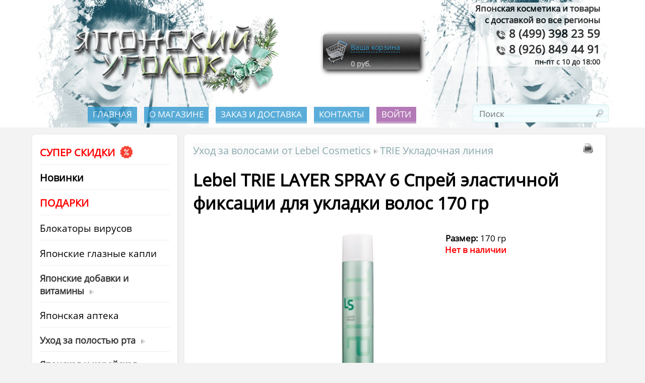

--- FILE ---
content_type: text/html; charset=utf-8
request_url: https://yaponskiy-ugolok.ru/item/2764
body_size: 26183
content:
<!DOCTYPE html PUBLIC "-//W3C//DTD XHTML 1.0 Transitional//EN" "http://www.w3.org/TR/xhtml1/DTD/xhtml1-transitional.dtd">
<html xmlns="http://www.w3.org/1999/xhtml" xml:lang="ru" lang="ru">
<head>
<script type="text/javascript"> (function (d, w, c) { (w[c] = w[c] || []).push(function() { try { w.yaCounter43883969 = new Ya.Metrika({ id:43883969, clickmap:true, trackLinks:true, accurateTrackBounce:true }); } catch(e) { } }); var n = d.getElementsByTagName("script")[0], s = d.createElement("script"), f = function () { n.parentNode.insertBefore(s, n); }; s.type = "text/javascript"; s.async = true; s.src = "https://mc.yandex.ru/metrika/watch.js"; if (w.opera == "[object Opera]") { d.addEventListener("DOMContentLoaded", f, false); } else { f(); } })(document, window, "yandex_metrika_callbacks"); </script> <noscript><div><img src="https://mc.yandex.ru/watch/43883969" style="position:absolute; left:-9999px;" alt="" /></div></noscript>
<script async src="https://www.googletagmanager.com/gtag/js?id=UA-111179079-2"></script>
<script>
  window.dataLayer = window.dataLayer || [];
  function gtag(){dataLayer.push(arguments);}
  gtag('js', new Date());
  gtag('config', 'UA-111179079-2');
  setTimeout(function(){ga('send', 'event', 'New Visitor', location.pathname);}, 15000);
</script>

	<base href="/" />
	<meta http-equiv="Content-Type" content="text/html; charset=utf-8" />
	<meta http-equiv="Content-Language" Content="ru">
	<meta name="description" content="
	Для создания легких объемных укладок на мягких и тонких волосах.
	Для создания слоистой укладки, для причесок типа &laquo;стружка&raquo;.
	Придает укладке законченный вид и сохраняет ее на протяжении длительного времени.
	Защищает волосы от термического воздействия.
	Защищает от негативных факторов окружающей среды.
	Степень фиксации от легкой до сильной.
	SPF 15.&nbsp;
	
	Способ применения:&nbsp;для придания объема (прикорневого) распылить в корни волос, приподняв пряди" />
	<meta name="viewport" content="width=device-width, initial-scale=1.0" />
	<meta property="og:title" content="Lebel TRIE LAYER SPRAY 6 Спрей эластичной фиксации для укладки волос 170 гр | Интернет-магазин &laquo;Японский Уголок&raquo;" />
	<meta property="og:image" content="https://yaponskiy-ugolok.ru/upload/_items_b/441115d0.jpg" />

	<script type="text/javascript" src="script/lib/jquery-3.2.1.min.js"></script>
	<script type="text/javascript" src="script/lib/jquery.form.min.js"></script>
	<script type="text/javascript" src="script/lib/function.js"></script>
	<script type="text/javascript" src="script/lib/fancybox/lib/jquery.mousewheel-3.0.6.pack.js"></script>
	<script type="text/javascript" src="script/lib/fancybox/source/jquery.fancybox.pack.js?v=2.1.5"></script>
	<script type="text/javascript" src="script/lib/jquery.metadata.min.js"></script>
	<script type="text/javascript" src="script/lib/jquery.textPlaceholder.js"></script>
	<script type="text/javascript" src="script/lib/jquery-ui-1.12.1/jquery-ui.min.js"></script>
	<script type="text/javascript" src="https://points.boxberry.ru/js/boxberry.js"></script>
	<script type="text/javascript" src="https://l-post.ru/js/widget/l_post.js"></script>
	<script type="text/javascript" src="https://cdn.jsdelivr.net/npm/@cdek-it/widget@3" charset="utf-8"></script>
<!-- Google Tag Manager -->
<script>(function(w,d,s,l,i){w[l]=w[l]||[];w[l].push({'gtm.start':
new Date().getTime(),event:'gtm.js'});var f=d.getElementsByTagName(s)[0],
j=d.createElement(s),dl=l!='dataLayer'?'&l='+l:'';j.async=true;j.src=
'https://www.googletagmanager.com/gtm.js?id='+i+dl;f.parentNode.insertBefore(j,f);
})(window,document,'script','dataLayer','GTM-P8R5LLZ');</script>
<!-- End Google Tag Manager -->

	<link rel="stylesheet" href="script/lib/jquery-ui-1.12.1/jquery-ui.min.css" type="text/css" />
	
		<title>Lebel TRIE LAYER SPRAY 6 Спрей эластичной фиксации для укладки волос 170 гр</title>

		<link rel="stylesheet" href="template/css/style.css" type="text/css" />
		<link rel="shortcut icon" href="/favicon.ico" />
		
		<script type="text/javascript">
			var cookieExp = new Date ();
			cookieExp.setMonth(cookieExp.getMonth()+6);
			if (screen.width <= '800'){
				var css2 = 'screen_m';
				var ekran = 3;
				document.write('<style>#menFoMob{display: inline-block;}</style>');
			}
			else if (screen.width >= '800' && screen.width <= '1500'){
				var css2 = 'screen1';
				var ekran = 2;
				document.write('<style>#menFoMob{display: none;}</style>');
			}
			else{
				var css2 = 'screen2';	
				var ekran = 1;
				document.write('<style>#menFoMob{display: none;}</style>');
			}
			document.cookie = 'ekran='+ekran+'; expires='+cookieExp.toGMTString()+'; path=/;';
			document.write ('<link rel="stylesheet" href="template/css/'+css2+'.css" type="text/css" />');
		</script>
	</head>
	
	<body>
<!-- Google Tag Manager (noscript) -->
<noscript><iframe src="https://www.googletagmanager.com/ns.html?id=GTM-P8R5LLZ"
height="0" width="0" style="display:none;visibility:hidden"></iframe></noscript>
<!-- End Google Tag Manager (noscript) -->
		<noscript>
		<meta http-equiv="refresh" content="0; URL=/template/htm/_js_error.html" />
		</noscript>
		<div id="to_f" style="display:;"></div>
		<div id="imgload" style="display:none;"><img src="template/img/ajax-loader.gif" alt="load" /></div>
		
	<div class="m0">
		<div style="background-color: white;">
				<!--<div id="infstr2222" style="width: auto; background-color: #34a2cb; color: black; font-size: 1.5em; text-align: center; padding: 0.5em 2em 0em 2em; font-family: OpenSans; font-weight: ;">
<h3>Уважаемые покупатели!</h3>
<h2>Поздравляем Вас с Новым Годом! </h2>
<b>С 31 по 5 января - выходные.</b>
		<a href="#" onclick="$('#to_f').load('script/subs18.php'); $('#infstr2222').slideUp(); return false" class="menulink3" style="font-size: 0.9em;">ЗАКРЫТЬ</a></div>-->
						<!--<div id="infstr2" style="width: auto; background-color: #c0dedb; color: black; font-size: 1.5em; text-align: center; padding: 0.5em 2em 0em 2em; font-family: OpenSans; font-weight: bold;"><p>Работает ограниченное число пунктов выдачи заказов. Заказы отправляются на пункты выдачи только при 100% оплате</p><a href="#" onclick="$('#to_f').load('script/subs16.php'); $('#infstr2').slideUp(); return false" class="menulink3" style="font-size: 0.9em;">ЗАКРЫТЬ</a></div>-->
					<div id="glavniydiv">
			<!--[if IE]>
			<table class="yap1">
			<![endif]-->
			<![if !IE]>
			<div style="position: absolute; text-align: right; margin: 5px 25px 0 0; right: 0; display: block; font-weight: bold; z-index: 100; background-color: white;opacity: 0.8;filter: alpha(opacity=80);-moz-opacity: 0.80;">
				<span style="color: black;font-size: 1.2em;">Японская косметика и товары<br/>с доставкой во все регионы</span><br/>
								<a href="tel:84993982359" style="color: black;font-size: 1.6em;"><img src="template/img/tel.png" alt="" style="width: 20px; vertical-align: middle;" /> 8 (499) 398 23 59</a><br/>				<a href="tel:89268494491" style="color: black;font-size: 1.6em;"><img src="template/img/tel.png" alt="" style="width: 20px; vertical-align: middle;" /> 8 (926) 849 44 91</a><br/>								<!--<a href="https://wa.me/+79605142758" target="_blank" style="color: #49aa2d;font-size: 1.4em;"><img src="template/img/whatsapp.png" alt="" style="width: 25px; vertical-align: middle;" /> WhatsApp</a><br/>-->
				пн-пт с 10 до 18:00
			</div>
			<table style="background: url('template/img/girlleft.jpg') top left no-repeat, url('template/img/girlright_0.jpg') top right no-repeat; width: 100%;">
			<![endif]>
			<tr id="tophead">
			    <td class="m2">
					<a href="/" title="Начало">
						<img src="template/img/title_ny2.png" alt="Японский уголок" />
					</a>
				 </td>
		    	<td class="m3">
					        	<table class="blueCart">
					<tr>
						<td align="right">
							<a href="#" onclick="$('#main_td').load('script/cart.php'); return false;" title="Перейти к корзине">
							<img src="../template/img/shopcart.png" alt="Корзина" width="50" height="50" />
							</a>
						</td>
						<td>
							<p><a href="#" onclick="$('#main_td').load('script/cart.php'); return false;" title="Перейти к корзине" class="simpleOpenLink">
							Ваша корзина
							</a></p>
							<span class="m10">
								<div id="count_item_in_cart" class="yap2">0</div>
								<div class="yap3"> руб.</div>
							</span>
						</td>
						<td>
						
						</td>
					</tr>
				</table>
					    </td>
		    </tr>
		   <tr>
		    <td colspan="4" class="m4">
			<div class="menudiv">
		<a href="/" class="menulink3" id="toindex">Главная</a>
		<a href='page/about' class="menulink3">О магазине</a> <a href='page/shipping' class="menulink3">Заказ и доставка</a> <a href='page/cont' class="menulink3">Контакты</a> 														<a href="#" class="menulink2" onclick="$('#authform').toggle(); return false;">Войти</a>
							<div id="authform">
								<div class="m8">
									<div class="m9">
									<script type="text/javascript">
/*
	$(function() {

		$("#authorization_formsss").ajaxForm({
			url: 'script/authorization.php?action=authorization',
			target: '#main_td'
		});
			
	});
*/
</script>
<div style="width:100%;background-color:#f9fbfb;">
	<div class="title_blocks">Авторизация</div>
			<div class="" align="left" style="margin: 10px 5px 10px 5px;">
				<form id="authorization_form" name="authorization" method="post" action="action/authorization">
					<input name="email" type="text" id="email" size="15" class="inputtext" style="margin: 2px 5px 2px 0px; width: 100%; font-size: 2em;" placeholder="E-Mail" /><br/>
					<input name="password" type="password" id="password" size="15" class="inputtext" style="margin: 2px 5px 2px 0px; width: 100%; font-size: 2em;" placeholder="Пароль" /><br/>
					
										<input name="login" type="text" style="display:none;" />
					
					<p><input type="submit" name="loginyes" id="loginyes" value="Войти" style="margin: 2px 5px 2px 0px; width: 100%; font-size: 2em;" /></p>
			  		<p><a href="#" onclick="$('#main_td').load('script/registration.form.php');$('#authform').toggle();return false;" class="link1" style="font-size: 1.3em;">Регистрация</a>					<a href="#" onclick="$('#main_td').load('script/restore.form.php');$('#authform').toggle();return false;" class="link1" style="font-size: 1.3em;">Восстановление</a></p>
					<p>&nbsp;</p>
				</form>
			</div>
</div>									</div>
								</div>
							</div>
							<!--<a href="#" class="menulink2" onclick="$('#main_td').load('script/registration.form.php');return false;">Регистрация</a>-->
																	</div>

			<script type="text/javascript">
			if(ekran==3){
				document.write ('<a href="#" title="Меню" class="mb"><img src="template/icons/m.png" alt="" style="height: 25px;" onclick="$(\'.m5\').toggle(\'slide\', 300);$(\'#tophead\').toggle(\'slide\', 500); return false;" /></a><a href="#" onclick="$(\'#main_td\').load(\'script/cart.php\'); return false;" title="Корзина" class="mb"><img src="template/icons/c2.png" alt="" style="height: 25px;" /></a>');
			}
			</script>
												<div class="m11">
							<div class="sf"><form action="/" method="get">
							<input placeholder="Поиск" type="text" name="search" id="search_field" class="inputtext_mb" /><input type="image" src="template/icons/magnifier.png" title="Искать" class="m12img" />
							</form></div>
						</div>
								</td>
		</tr>
		</table>
			</div>
		</div>
		<div id="glavniydiv" style="background-color: #f3f3f3;">
			<div class="yap4">
				<div class="m5">
					<script type="text/javascript">
				
				$(function() {
					$("#formgetcrd").fancybox();
				});
				
	function openmenu (id){
		$(".dropdown:not(#dd_ +id)").hide();
		$("#dd_" + id).show(1);
		return false;
	}
	sdf = ''; 
	function openmenu2 (id){
		$(".dropdown:not(#dd_ +id)").hide();
		if(id != sdf)
		{
			$("#dd_" + id).show(1);
			sdf = id;
		}
		else
		{
			$("#dd_" + id).hide(1);
			sdf = '';
		}
	}
	$(document).ready(function(){
		$(".dropdown, #menushop").mouseleave(function(){
			$(".dropdown").hide();
		});
	});
</script>
<div style="width: 100em; height: auto; max-width:100%; max-height:100%; background-color: #f2f5f9; display: none;" id="coordchange"></div>
<div id="menushop">
<div id="menFoMob">
<a href='page/about' class="cat mmenu" style="color: blue;">О магазине</a> <a href='page/shipping' class="cat mmenu" style="color: blue;">Заказ и доставка</a> <a href='page/cont' class="cat mmenu" style="color: blue;">Контакты</a> <a href="#coordchange" id="formgetcrd" class="cat mmenu" style="color: blue;" onclick="$('#coordchange').load('script/block_authorization_form_m.php');  return false;">Войти</a></div>
	<!--<a href='/categories/chernaya-pyatnica' class='cat men1' style="font-size: 1.5em;">ЧЁРНАЯ ПЯТНИЦА!</a>-->
	<a href='/categories/vesennie-skidki' class='cat men1'>СУПЕР СКИДКИ <img src="../template/icons/discount.png" alt="" style="height: 25px; top: 4px; left: 5px; position: relative;" /></a>
	<a href='/categories/novinki' class='cat men2'>Новинки</a>
	<!--<a href='/categories/tovary-so-skidkoi' class='cat men3'>Товары со скидкой</a>-->
	<a href='/categories/podarki' class='cat men1'>ПОДАРКИ</a>
<a href='/categories/blokatory-virusov' class='cat' id='cat236' onmouseover='openmenu(236);'id='cat236'><span>Блокаторы вирусов<span></a><a href='/categories/glaznye-kapli' class='cat' id='cat31' onmouseover='openmenu(31);'id='cat31'><span>Японские глазные капли<span></a><a href='/categories/yaponskie-bady' class='cat dopcl' id='cat77' onmouseover='openmenu(77);' onclick='if(ekran==3){openmenu2(77); return false;}' id='cat77'><span>Японские добавки и витамины<span><div class='arr'><img src='template/icons/arrow.png' alt=''></div></a><div class='dropdown' id='dd_77'><a href='/categories/dlya-krasoty-i-zdorovya-shiseido' class='podcat'>Японские добавки Shiseido</a><a href='/categories/dlja-krasoty-i-zdorovja' class='podcat'>Японские добавки для красоты и здоровья</a><a href='/categories/dlja-pohudenija' class='podcat'>Японские добавки для похудения</a><a href='/categories/dlja-muzhchin' class='podcat'>Японские добавки и витамины для мужчин</a><a href='/categories/spirulina' class='podcat'>Спирулина</a><a href='/categories/dlya-detey' class='podcat'>Добавки и витамины для детей</a><a href='/categories/skvalen' class='podcat'>Сквален акулий</a><a href='/categories/dlya-pecheni' class='podcat'>Добавки для печени и поджелудочной</a><a href='/categories/dlya-uluchsheniya-raboty-mozga' class='podcat'>Добавки для мозга и памяти</a><a href='/categories/dlya-sustavov-i-kostei' class='podcat'>Добавки для суставов, хрящей, связок, костей</a><a href='/categories/placenta' class='podcat'>Плацента</a><a href='/categories/gialuronovaya-kislota' class='podcat'>Гиалуроновая кислота</a><a href='/categories/aodziru' class='podcat'>Аодзиру</a><a href='/categories/kollagen' class='podcat'>Японский коллаген</a><a href='/categories/generator-kollagena' class='podcat'>Генератор коллагена</a><a href='/categories/nattokinaza' class='podcat'>Наттокиназа</a><a href='/categories/nikotinamidmononukleotid' class='podcat'>Никотинамидмононуклеотид</a><a href='/categories/vitamin-s' class='podcat'>Витамин С</a><a href='/categories/antistress' class='podcat'>Антистресс</a></div><a href='/categories/aptechka' class='cat' id='cat157' onmouseover='openmenu(157);'id='cat157'><span>Японская аптека<span></a><a href='/categories/uhod-za-polostyu-rta' class='cat dopcl' id='cat37' onmouseover='openmenu(37);' onclick='if(ekran==3){openmenu2(37); return false;}' id='cat37'><span>Уход за полостью рта<span><div class='arr'><img src='template/icons/arrow.png' alt=''></div></a><div class='dropdown' id='dd_37'><a href='/categories/zubnye-pasty' class='podcat'>Японские и корейские зубные пасты</a><a href='/categories/opolaskivateli' class='podcat'>Японские и корейские ополаскиватели для рта</a><a href='/categories/zubnye-schetki' class='podcat'>Японские и корейские зубные щетки</a><a href='/categories/zubnye-poroshki' class='podcat'>Японские и корейские зубные порошки</a></div><a href='/categories/sredstva-dlja-volos' class='cat dopcl' id='cat55' onmouseover='openmenu(55);' onclick='if(ekran==3){openmenu2(55); return false;}' id='cat55'><span>Японская и корейская косметика для волос<span><div class='arr'><img src='template/icons/arrow.png' alt=''></div></a><div class='dropdown' id='dd_55'><a href='/categories/rascheski-i-schetki' class='podcat'>Японские и корейские расчески и щетки</a><a href='/categories/shampuni' class='podcat'>Японские и корейские шампуни для волос</a><a href='/categories/balzamy-i-kondicionery' class='podcat'>Японские и корейские бальзамы и кондиционеры для волос</a><a href='/categories/maski-dlja-volos' class='podcat'>Японские и корейские маски для волос</a><a href='/categories/nesmyvaemye-essencii-i-syvorotki' class='podcat'>Несмываемые эссенции и сыворотки</a><a href='/categories/protiv-perhoti' class='podcat'>Японские и корейские средства против перхоти</a><a href='/categories/protiv-vypadeniya' class='podcat'>Японские и корейские средства против выпадения волос</a><a href='/categories/sredstva-dlya-ukladki-i-termozaschity' class='podcat'>Японские и корейские средства для укладки и термозащиты</a></div><a href='/categories/uhod-za-volosami-ot-lebel-cosmetics' class='cat dopcl' id='cat20' onmouseover='openmenu(20);' onclick='if(ekran==3){openmenu2(20); return false;}' id='cat20'><span>Уход за волосами от Lebel Cosmetics<span><div class='arr'><img src='template/icons/arrow.png' alt=''></div></a><div class='dropdown' id='dd_20'><a href='/categories/estessimo-spa-uhod' class='podcat'>ESTESSIMO SPA-УХОД</a><a href='/categories/serija-holodnyj-apelsin' class='podcat'>Серия Холодный апельсин</a><a href='/categories/naturalnaya-seriya' class='podcat'>Натуральная серия</a><a href='/categories/iau-infinity-aurum' class='podcat'>IAU Infinity Aurum</a><a href='/categories/iau-lycomint' class='podcat'>IAU Lycomint</a><a href='/categories/serija-proedit-home-charge' class='podcat'>Серия Proedit Home Charge</a><a href='/categories/zhemchuzhnaya-seriya' class='podcat'>Жемчужная серия</a><a href='/categories/proscenia-professionalnaja-serija-uhoda-dlja-okrashennyh-volos' class='podcat'>Proscenia – профессиональная серия ухода для окрашенных волос</a><a href='/categories/absoljutnoe-schaste-dlja-volos' class='podcat'>Абсолютное счастье для волос Lebel</a><a href='/categories/proedit-step-charge-siyanie-cveta' class='podcat'>Proedit Step Charge «Сияние цвета»</a><a href='/categories/iau-essences' class='podcat'>IAU Essences</a><a href='/categories/trie-ukladochnaya-liniya' class='podcat'>TRIE Укладочная линия</a><a href='/categories/hair-skin-relaxing' class='podcat'>Hair Skin Relaxing</a><a href='/categories/kraski-materia-gray-laifer' class='podcat'>Краски Materia, Materia Gray, Лайфер</a><a href='/categories/oksidanty-dlya-krasitelei-materia-oxy' class='podcat'>Оксиданты для красителей Materia OXY </a><a href='/categories/dopolnitelnye-produkty-dlya-procedury-okrashivaniya' class='podcat'>Дополнительные продукты для процедуры окрашивания</a><a href='/categories/laminirovanie-lebel-luquias-dlja-cvetnogo-ili-prozrachnogo-laminirovanija' class='podcat'>Ламинирование Lebel LUQUIAS для цветного или прозрачного ламинирования</a><a href='/categories/biolaminirovanie-color-prefal-for-biolamination' class='podcat'>Биоламинирование Color Prefal for Biolamination</a><a href='/categories/iau-serum-cleansing-belaya-lineika' class='podcat'>IAU Serum cleansing белая линейка</a><a href='/categories/muzhskoy-uhod-theo' class='podcat'>Мужской уход THEO</a><a href='/categories/viege-glubokoe-vosstanovlenie' class='podcat'>Viege глубокое восстановление</a><a href='/categories/lebel-one' class='podcat'>LebeL ONE</a></div><a href='/categories/uhod-za-kozhei-lica' class='cat dopcl' id='cat59' onmouseover='openmenu(59);' onclick='if(ekran==3){openmenu2(59); return false;}' id='cat59'><span>Уход за кожей лица<span><div class='arr'><img src='template/icons/arrow.png' alt=''></div></a><div class='dropdown' id='dd_59'><a href='/categories/penki-i-pilingi' class='podcat'>Японские и корейские пенки и пилинги</a><a href='/categories/maski-i-skraby-dlja-lica' class='podcat'>Японские и корейские маски и скрабы для лица</a><a href='/categories/sredstva-ot-akne' class='podcat'>Средства от акне</a><a href='/categories/uhod-za-kozhei-gub-i-vek' class='podcat'>Уход за кожей губ и век</a><a href='/categories/sredstva-dlya-snyatiya-makiyazha' class='podcat'>Средства для снятия макияжа</a><a href='/categories/losony-i-molochko' class='podcat'>Японские и корейские лосьоны и молочко</a><a href='/categories/krema-i-syvorotki' class='podcat'>Японские и корейские крема и сыворотки</a><a href='/categories/dekorativnaya-kosmetika' class='podcat'>Японская и корейская декоративная косметика</a><a href='/categories/patchi-i-maski-dlya-glaz' class='podcat'>Японские и корейские патчи и маски для глаз</a><a href='/categories/uhod-za-sheey' class='podcat'>Уход за шеей</a><a href='/categories/ochischayuschie-masla1777' class='podcat'>Японские и корейские очищающие масла</a></div><a href='/categories/ands' class='cat dopcl' id='cat45' onmouseover='openmenu(45);' onclick='if(ekran==3){openmenu2(45); return false;}' id='cat45'><span>Ands<span><div class='arr'><img src='template/icons/arrow.png' alt=''></div></a><div class='dropdown' id='dd_45'><a href='/categories/serija-atorrege-ad' class='podcat'>Серия ATORREGE AD+</a><a href='/categories/serija-satys' class='podcat'>Серия SATYS</a><a href='/categories/seriya-celcure' class='podcat'>Серия CELCURE</a><a href='/categories/seriya-grace-programm-35' class='podcat'>Серия GRACE PROGRAMM (35+)</a><a href='/categories/program-ex-lifting-i-omolozhenie' class='podcat'>Program EX-лифтинг и омоложение</a></div><a href='/categories/bb-laboratories' class='cat dopcl' id='cat64' onmouseover='openmenu(64);' onclick='if(ekran==3){openmenu2(64); return false;}' id='cat64'><span>BB Laboratories<span><div class='arr'><img src='template/icons/arrow.png' alt=''></div></a><div class='dropdown' id='dd_64'><a href='/categories/placenta-laboratories-placentarno-gialuronovyi-kompleks' class='podcat'>Placenta Laboratories - Плацентарно-гиалуроновый комплекс</a><a href='/categories/whitening' class='podcat'>Whitening</a></div><a href='/categories/dr-ci-labo' class='cat dopcl' id='cat74' onmouseover='openmenu(74);' onclick='if(ekran==3){openmenu2(74); return false;}' id='cat74'><span>Dr. Ci: Labo<span><div class='arr'><img src='template/icons/arrow.png' alt=''></div></a><div class='dropdown' id='dd_74'><a href='/categories/basic-line' class='podcat'>Basic Line</a><a href='/categories/acneless-series-seriya-dlya-lecheniya-akne' class='podcat'>Acneless Series серия для лечения акне</a><a href='/categories/super-sensitive-line-dlya-chuvstvitelnoi-kozhi' class='podcat'>Super Sensitive Line для чувствительной кожи</a><a href='/categories/photo-white-c-series-pri-giperpigmentacii' class='podcat'>Photo White C Series при гиперпигментации</a><a href='/categories/baby-line-detskaya-liniya' class='podcat'>Baby Line детская линия</a><a href='/categories/body-care-dlya-tela' class='podcat'>Body Care для тела</a><a href='/categories/special-care' class='podcat'>Special Care</a><a href='/categories/enrich-lift-ex-aqua-collagen-gel' class='podcat'>Enrich-Lift EX Aqua-Collagen Gel</a><a href='/categories/bi-na-ku-series' class='podcat'>BI-NA-KU Series</a><a href='/categories/herbal-o2-series' class='podcat'>Herbal O2 Series</a><a href='/categories/super-keana-dlya-kozhi-s-rasshirennymi-zagryaznennymi-porami' class='podcat'>Super-Keana для кожи с расширенными/загрязненными порами</a></div><a href='/categories/obagi' class='cat' id='cat52' onmouseover='openmenu(52);'id='cat52'><span>Obagi<span></a><a href='/categories/dr-arrivo' class='cat' id='cat106' onmouseover='openmenu(106);'id='cat106'><span>Dr.Arrivo<span></a><a href='/categories/forlled' class='cat dopcl' id='cat94' onmouseover='openmenu(94);' onclick='if(ekran==3){openmenu2(94); return false;}' id='cat94'><span>Forlle’d<span><div class='arr'><img src='template/icons/arrow.png' alt=''></div></a><div class='dropdown' id='dd_94'><a href='/categories/hyalogy' class='podcat'>Hyalogy</a><a href='/categories/hyalogy-platinum' class='podcat'>Hyalogy Platinum</a><a href='/categories/biopure-for-professional' class='podcat'>Косметика Biopure</a><a href='/categories/dr-kanon' class='podcat'>Dr.Kanon</a></div><a href='/categories/refa' class='cat' id='cat291' onmouseover='openmenu(291);'id='cat291'><span>ReFa<span></a><a href='/categories/es-301' class='cat' id='cat230' onmouseover='openmenu(230);'id='cat230'><span>ES-301<span></a><a href='/categories/shu-uemura' class='cat dopcl' id='cat108' onmouseover='openmenu(108);' onclick='if(ekran==3){openmenu2(108); return false;}' id='cat108'><span>Shu Uemura<span><div class='arr'><img src='template/icons/arrow.png' alt=''></div></a><div class='dropdown' id='dd_108'><a href='/categories/ochischayuschie-masla' class='podcat'>Очищающие масла Shu Uemura</a></div><a href='/categories/suhada' class='cat' id='cat137' onmouseover='openmenu(137);'id='cat137'><span>Suhada<span></a><a href='/categories/elizavecca' class='cat' id='cat132' onmouseover='openmenu(132);'id='cat132'><span>Elizavecca <span></a><a href='/categories/cyvorotki-yokota-lab' class='cat' id='cat131' onmouseover='openmenu(131);'id='cat131'><span>Cыворотки Yokota Lab<span></a><a href='/categories/dlya-malyshei-i-mam' class='cat dopcl' id='cat67' onmouseover='openmenu(67);' onclick='if(ekran==3){openmenu2(67); return false;}' id='cat67'><span>Для малышей и мам<span><div class='arr'><img src='template/icons/arrow.png' alt=''></div></a><div class='dropdown' id='dd_67'><a href='/categories/gigiena-i-uhod' class='podcat'>Гигиена и уход</a><a href='/categories/bytovaya-himiya-dlya-malyshei-i-mam' class='podcat'>Бытовая химия</a><a href='/categories/detskaya-posuda' class='podcat'>Детская посуда</a><a href='/categories/pogremushki-prorezyvateli' class='podcat'>Погремушки-прорезыватели</a><a href='/categories/uhod-dlya-mam' class='podcat'>Уход для мам</a></div><a href='/categories/sredstva-po-uhodu-za-telom' class='cat dopcl' id='cat114' onmouseover='openmenu(114);' onclick='if(ekran==3){openmenu2(114); return false;}' id='cat114'><span>Средства по уходу за телом<span><div class='arr'><img src='template/icons/arrow.png' alt=''></div></a><div class='dropdown' id='dd_114'><a href='/categories/uhod-za-kozhei-ruk-i-nog' class='podcat'>Уход за кожей рук и ног</a><a href='/categories/geli-shampuni-dlya-tela' class='podcat'>Гели, шампуни для тела</a><a href='/categories/krema-molochko-i-losony' class='podcat'>Крема, молочко и лосьоны</a><a href='/categories/anticellyulitnye-sredstva' class='podcat'>Антицеллюлитные средства</a><a href='/categories/dezodoranty' class='podcat'>Дезодоранты</a><a href='/categories/depilyaciya' class='podcat'>Депиляция</a><a href='/categories/mochalki' class='podcat'>Мочалки</a><a href='/categories/soli-dlya-vanny' class='podcat'>Соли для ванны</a><a href='/categories/skraby-dlya-tela' class='podcat'>Скрабы для тела</a><a href='/categories/dlya-intimnoy-gigieny' class='podcat'>Для интимной гигиены</a><a href='/categories/dlya-nogtey' class='podcat'>Для ногтей</a><a href='/categories/myla-dlya-tela' class='podcat'>Мыла для тела</a></div><a href='/categories/bb-crem-zhidkiy-fotoshop' class='cat' id='cat125' onmouseover='openmenu(125);'id='cat125'><span>BB Crem - жидкий фотошоп<span></a><a href='/categories/sk-ii' class='cat' id='cat275' onmouseover='openmenu(275);'id='cat275'><span>SK-II<span></a><a href='/categories/uhod-dlja-muzhchin' class='cat' id='cat151' onmouseover='openmenu(151);'id='cat151'><span>Уход для мужчин<span></a><a href='/categories/massazhnoe-bele' class='cat' id='cat152' onmouseover='openmenu(152);'id='cat152'><span>Массажное белье<span></a><a href='/categories/kompressionnoe-bele-mediqtto' class='cat' id='cat156' onmouseover='openmenu(156);'id='cat156'><span>Компрессионное белье MediQtto<span></a><a href='/categories/zaschita-ot-komarovkleschej-i-moshek' class='cat' id='cat163' onmouseover='openmenu(163);'id='cat163'><span>Защита от комаров, клещей и мошек<span></a><a href='/categories/bumazhnaya-produkciya-i-sredstva-dlya-zhenskoi-gigieny' class='cat' id='cat167' onmouseover='openmenu(167);'id='cat167'><span>Бумажная продукция и средства для женской гигиены<span></a><a href='/categories/edem-v-otpusk' class='cat' id='cat179' onmouseover='openmenu(179);'id='cat179'><span>Едем в отпуск!!!<span></a><a href='/categories/filtry-i-kartridzhy-dlya-ochistki-vody' class='cat' id='cat198' onmouseover='openmenu(198);'id='cat198'><span>Фильтры и картриджы для очистки воды третьего поколения<span></a><a href='/categories/ghc-golubaya-liniya' class='cat' id='cat209' onmouseover='openmenu(209);'id='cat209'><span>GHC голубая линия<span></a><a href='/categories/ghc-rozovaya-liniya' class='cat' id='cat210' onmouseover='openmenu(210);'id='cat210'><span>GHC розовая линия<span></a><a href='/categories/bytovaya-himiya' class='cat dopcl' id='cat214' onmouseover='openmenu(214);' onclick='if(ekran==3){openmenu2(214); return false;}' id='cat214'><span>Бытовая химия<span><div class='arr'><img src='template/icons/arrow.png' alt=''></div></a><div class='dropdown' id='dd_214'><a href='/categories/poroshki-dlya-stirki' class='podcat'>Порошки для стирки</a><a href='/categories/kondicionery-dlya-belya' class='podcat'>Кондиционеры для белья</a><a href='/categories/pyatnovyvoditeli-i-otbelivateli' class='podcat'>Пятновыводители и отбеливатели</a><a href='/categories/sredstva-dlya-mytya-posudy' class='podcat'>Средства для мытья посуды</a><a href='/categories/sredstva-dlya-uborki-vanny-tualeta' class='podcat'>Средства для уборки ванны/туалета</a><a href='/categories/gubki' class='podcat'>Губки</a><a href='/categories/perchatki' class='podcat'>Бытовые перчатки</a><a href='/categories/zhidkie-sredstva-dlya-stirki' class='podcat'>Жидкие средства для стирки</a><a href='/categories/mylo-dlya-stirki' class='podcat'>Мыло для стирки</a><a href='/categories/antistatiki-dezodoranty-dlya-belya' class='podcat'>Антистатики/дезодоранты для белья</a><a href='/categories/sredstva-dlya-uborki-domakuhni' class='podcat'>Средства для уборки дома/кухни</a><a href='/categories/sredstva-dlya-stekol-zerkal' class='podcat'>Средства для стекол/зеркал</a><a href='/categories/delikatnaya-stirka' class='podcat'>Деликатная стирка</a><a href='/categories/osvezhiteli-vozduhapoglotiteli-zapahov' class='podcat'>Освежители воздуха/поглотители запахов</a><a href='/categories/osvezhiteli-dlya-avto' class='podcat'>Освежители для авто</a></div><a href='/categories/kolgotki-atsugi' class='cat' id='cat221' onmouseover='openmenu(221);'id='cat221'><span>Колготки Atsugi<span></a><a href='/categories/yaponskie-sladosti-chai-sousy' class='cat' id='cat222' onmouseover='openmenu(222);'id='cat222'><span>Японские сладости, чай, соусы<span></a><a href='/categories/solncezaschitnye-sredstva' class='cat' id='cat226' onmouseover='openmenu(226);'id='cat226'><span>Солнцезащитные средства<span></a><a href='/categories/mezorollery' class='cat' id='cat229' onmouseover='openmenu(229);'id='cat229'><span>Мезороллеры<span></a><a href='/categories/vip-noevir' class='cat' id='cat232' onmouseover='openmenu(232);'id='cat232'><span>VIP Noevir<span></a><a href='/categories/cosme-decorte' class='cat' id='cat234' onmouseover='openmenu(234);'id='cat234'><span>Cosme Decorte<span></a><a href='/categories/imperatorskaya-palochka' class='cat' id='cat237' onmouseover='openmenu(237);'id='cat237'><span>Императорская палочка<span></a><a href='/categories/massazhery' class='cat' id='cat281' onmouseover='openmenu(281);'id='cat281'><span>Массажеры<span></a><a href='/categories/aksessuary' class='cat' id='cat284' onmouseover='openmenu(284);'id='cat284'><span>Аксессуары<span></a><a href='/categories/probniki' class='cat' id='cat286' onmouseover='openmenu(286);'id='cat286'><span>Пробники<span></a><a href='/categories/grace-day' class='cat' id='cat292' onmouseover='openmenu(292);'id='cat292'><span>Grace Day<span></a><a href='/categories/lapsha-yaponskaya' class='cat' id='cat294' onmouseover='openmenu(294);'id='cat294'><span>Лапша японская<span></a>
<div style="padding: 10px 0;"><a href="#" class="" style="font-size: 1.2em; font-weight: bold;" onclick="$('.brandblock').slideToggle(); return false;">Производители</a><div class='arr'><img src='template/icons/arrow.png' alt=''></div></div>
<div class="brandblock" style="display: none;">
	<div style="display: table;">
    	<div class="br1"><a href='/brand/icolis' class='cat' title=' Icolis'> Icolis</a><a href='/brand/life-do' class='cat' title=' Life-do'> Life-do</a><a href='/brand/uthever' class='cat' title=' Uthever'> Uthever</a><a href='/brand/3w-clinic' class='cat' title='3W Clinic'>3W Clinic</a><a href='/brand/acaci' class='cat' title='Acaci '>Acaci </a><a href='/brand/adwin' class='cat' title='ADWIN'>ADWIN</a><a href='/brand/afc' class='cat' title='AFC '>AFC </a><a href='/brand/ahalo-butter' class='cat' title='AHALO BUTTER'>AHALO BUTTER</a><a href='/brand/air-doctor' class='cat' title='Air Doctor'>Air Doctor</a><a href='/brand/aisen' class='cat' title='AISEN'>AISEN</a><a href='/brand/ajinomoto' class='cat' title='Ajinomoto'>Ajinomoto</a><a href='/brand/algae' class='cat' title='ALGAE'>ALGAE</a><a href='/brand/all-j' class='cat' title='ALL-J '>ALL-J </a><a href='/brand/aloins' class='cat' title='ALOINS'>ALOINS</a><a href='/brand/alphay' class='cat' title='Alphay'>Alphay</a><a href='/brand/amill' class='cat' title='AMILL'>AMILL</a><a href='/brand/ands' class='cat' title='Ands'>Ands</a><a href='/brand/angel-key' class='cat' title='Angel Key'>Angel Key</a><a href='/brand/angfa' class='cat' title='Angfa'>Angfa</a><a href='/brand/anskin' class='cat' title='ANSKIN'>ANSKIN</a><a href='/brand/arau' class='cat' title='ARAU'>ARAU</a><a href='/brand/aromatica' class='cat' title='AROMATICA'>AROMATICA</a><a href='/brand/asada' class='cat' title='ASADA'>ASADA</a><a href='/brand/asahi' class='cat' title='Asahi'>Asahi</a><a href='/brand/asty' class='cat' title='Asty'>Asty</a><a href='/brand/atopalm' class='cat' title='Atopalm'>Atopalm</a><a href='/brand/atopita' class='cat' title='Atopita'>Atopita</a><a href='/brand/atsugi' class='cat' title='Atsugi'>Atsugi</a><a href='/brand/avajar' class='cat' title='Avajar'>Avajar</a><a href='/brand/axxzia' class='cat' title='AXXZIA'>AXXZIA</a><a href='/brand/ayoume' class='cat' title='AYOUME'>AYOUME</a><a href='/brand/b-s-corporation' class='cat' title='B&S Corporation'>B&S Corporation</a><a href='/brand/baviphat' class='cat' title='BAVIPHAT'>BAVIPHAT</a><a href='/brand/bb-laboratories' class='cat' title='BB Laboratories'>BB Laboratories</a><a href='/brand/bcl' class='cat' title='BCL'>BCL</a><a href='/brand/be-max' class='cat' title='BE-MAX'>BE-MAX</a><a href='/brand/beatty' class='cat' title='Beatty'>Beatty</a><a href='/brand/beaute-et-sante-laboratories' class='cat' title='Beaute et Sante Laboratories'>Beaute et Sante Laboratories</a><a href='/brand/beautiful-leg-revolution' class='cat' title='Beautiful Leg Revolution'>Beautiful Leg Revolution</a><a href='/brand/bellalussi' class='cat' title='Bellalussi'>Bellalussi</a><a href='/brand/berrisom' class='cat' title='Berrisom'>Berrisom</a><a href='/brand/bio' class='cat' title='bio'>bio</a><a href='/brand/bio-international' class='cat' title='Bio International'>Bio International</a><a href='/brand/biofermin' class='cat' title='Biofermin'>Biofermin</a><a href='/brand/biore' class='cat' title='Biore'>Biore</a><a href='/brand/biosafe' class='cat' title='Biosafe'>Biosafe</a><a href='/brand/blendy' class='cat' title='Blendy'>Blendy</a><a href='/brand/bling-pop' class='cat' title='Bling pop'>Bling pop</a><a href='/brand/blom-rossiya' class='cat' title='Blom Россия'>Blom Россия</a><a href='/brand/bright-sangyo' class='cat' title='Bright Sangyo'>Bright Sangyo</a><a href='/brand/brooks' class='cat' title='Brooks'>Brooks</a><a href='/brand/bubble-star' class='cat' title='Bubble Star'>Bubble Star</a><a href='/brand/can-do' class='cat' title='CAN DO'>CAN DO</a><a href='/brand/canet' class='cat' title='Canet'>Canet</a><a href='/brand/cap' class='cat' title='CAP'>CAP</a><a href='/brand/carenel' class='cat' title='CARENEL'>CARENEL</a><a href='/brand/celimax-yuzhnaya-koreya' class='cat' title='Celimax (Южная Корея)'>Celimax (Южная Корея)</a><a href='/brand/cell-burner' class='cat' title='CELL BURNER'>CELL BURNER</a><a href='/brand/celranico' class='cat' title='Celranico'>Celranico</a><a href='/brand/chemist' class='cat' title='Chemist'>Chemist</a><a href='/brand/choosy' class='cat' title='Choosy '>Choosy </a><a href='/brand/chu-chu' class='cat' title='CHU-CHU'>CHU-CHU</a><a href='/brand/chuyaku' class='cat' title='Chuyaku'>Chuyaku</a><a href='/brand/ciel' class='cat' title='Ciel'>Ciel</a><a href='/brand/ciracle' class='cat' title='Ciracle'>Ciracle</a><a href='/brand/circlogy' class='cat' title='Circlogy'>Circlogy</a><a href='/brand/cleverin' class='cat' title='Cleverin'>Cleverin</a><a href='/brand/clio' class='cat' title='CLIO'>CLIO</a><a href='/brand/clover' class='cat' title='Clover'>Clover</a><a href='/brand/co-arang' class='cat' title='CO ARANG'>CO ARANG</a><a href='/brand/confume-argan' class='cat' title='Confume Argan'>Confume Argan</a><a href='/brand/consly' class='cat' title='CONSLY'>CONSLY</a><a href='/brand/cosme-decorte' class='cat' title='Cosme Decorte'>Cosme Decorte</a><a href='/brand/cosme-station' class='cat' title='COSME STATION'>COSME STATION</a><a href='/brand/cosmetex-roland' class='cat' title='Cosmetex Roland'>Cosmetex Roland</a><a href='/brand/cosrx' class='cat' title='COSRX'>COSRX</a><a href='/brand/cotton-lab' class='cat' title='Cotton Lab'>Cotton Lab</a><a href='/brand/cow' class='cat' title='COW'>COW</a><a href='/brand/cow-kewpie' class='cat' title='COW KEWPIE'>COW KEWPIE</a><a href='/brand/coxir' class='cat' title='COXIR'>COXIR</a><a href='/brand/create' class='cat' title='CREATE'>CREATE</a><a href='/brand/cresia' class='cat' title='Cresia'>Cresia</a><a href='/brand/d-beaucer' class='cat' title='d BEAUCER'>d BEAUCER</a><a href='/brand/dabo' class='cat' title='DABO'>DABO</a><a href='/brand/daejeon' class='cat' title='DAEJEON'>DAEJEON</a><a href='/brand/daeng-gi-meo-ri' class='cat' title='Daeng Gi Meo Ri'>Daeng Gi Meo Ri</a><a href='/brand/daiichi-sankyo' class='cat' title='Daiichi Sankyo'>Daiichi Sankyo</a><a href='/brand/daio' class='cat' title='DAIO'>DAIO</a><a href='/brand/decora-girl' class='cat' title='DECORA GIRL'>DECORA GIRL</a><a href='/brand/dell-off' class='cat' title='Dell Off'>Dell Off</a><a href='/brand/dental-care' class='cat' title='DENTAL CARE'>DENTAL CARE</a><a href='/brand/dentalpro' class='cat' title='DENTALPRO'>DENTALPRO</a><a href='/brand/deonatulle' class='cat' title='Deonatulle'>Deonatulle</a><a href='/brand/deoproce' class='cat' title='Deoproce'>Deoproce</a><a href='/brand/dermal' class='cat' title='DERMAL'>DERMAL</a><a href='/brand/dermal-shop' class='cat' title='Dermal Shop '>Dermal Shop </a><a href='/brand/dhc' class='cat' title='DHC'>DHC</a><a href='/brand/dime' class='cat' title='DIME'>DIME</a><a href='/brand/double-zero' class='cat' title='DOUBLE & ZERO'>DOUBLE & ZERO</a><a href='/brand/dr-arrivo' class='cat' title='Dr.Arrivo'>Dr.Arrivo</a><a href='/brand/dr-cellio' class='cat' title='Dr.Cellio '>Dr.Cellio </a><a href='/brand/dr-ci-labo' class='cat' title='Dr.Ci: Labo'>Dr.Ci: Labo</a><a href='/brand/dr-healux' class='cat' title='Dr.Healux'>Dr.Healux</a><a href='/brand/dr-scholl' class='cat' title='Dr.Scholl'>Dr.Scholl</a><a href='/brand/dr-theiss' class='cat' title='Dr.Theiss'>Dr.Theiss</a><a href='/brand/duen' class='cat' title='DUEN '>DUEN </a><a href='/brand/eaifix' class='cat' title='EAIFIX'>EAIFIX</a><a href='/brand/earth' class='cat' title='EARTH'>EARTH</a><a href='/brand/earth-pharmaceutical' class='cat' title='Earth Pharmaceutical'>Earth Pharmaceutical</a><a href='/brand/ebisu' class='cat' title='EBISU'>EBISU</a><a href='/brand/efalex-ssha' class='cat' title='Efalex США'>Efalex США</a><a href='/brand/egg-planet' class='cat' title='EGG PLANET'>EGG PLANET</a><a href='/brand/eisai' class='cat' title='Eisai'>Eisai</a><a href='/brand/elis' class='cat' title='Elis'>Elis</a><a href='/brand/elizavecca' class='cat' title='Elizavecca'>Elizavecca</a><a href='/brand/enough' class='cat' title='ENOUGH'>ENOUGH</a><a href='/brand/eq-maxon' class='cat' title='EQ MAXON'>EQ MAXON</a><a href='/brand/es-301' class='cat' title='ES-301'>ES-301</a><a href='/brand/esfolio' class='cat' title='ESFOLIO'>ESFOLIO</a><a href='/brand/esthe-pro-labo' class='cat' title='Esthe Pro Labo'>Esthe Pro Labo</a><a href='/brand/esthetic-house' class='cat' title='ESTHETIC HOUSE'>ESTHETIC HOUSE</a><a href='/brand/eternal-beauty' class='cat' title='ETERNAL BEAUTY'>ETERNAL BEAUTY</a><a href='/brand/eternity' class='cat' title='Eternity'>Eternity</a><a href='/brand/etubera' class='cat' title='Etubera'>Etubera</a><a href='/brand/etude-house' class='cat' title='ETUDE HOUSE'>ETUDE HOUSE</a><a href='/brand/eunyul' class='cat' title='EUNYUL'>EUNYUL</a><a href='/brand/evas' class='cat' title='Evas (Корея)'>Evas (Корея)</a><a href='/brand/eve' class='cat' title='EVE'>EVE</a><a href='/brand/eyenlip' class='cat' title='Eyenlip'>Eyenlip</a><a href='/brand/fancl' class='cat' title='FANCL'>FANCL</a><a href='/brand/farmstay' class='cat' title='FarmStay'>FarmStay</a><a href='/brand/fellow' class='cat' title='Fellow'>Fellow</a><a href='/brand/fine-base' class='cat' title='FINE BASE '>FINE BASE </a><a href='/brand/fine-lab' class='cat' title='Fine LAB'>Fine LAB</a><a href='/brand/finish' class='cat' title='Finish'>Finish</a><a href='/brand/flowfushi' class='cat' title='Flowfushi'>Flowfushi</a><a href='/brand/forlled' class='cat' title='Forlle’d'>Forlle’d</a><a href='/brand/foster-inc' class='cat' title='Foster Inc.'>Foster Inc.</a><a href='/brand/fraijour' class='cat' title='Fraijour '>Fraijour </a><a href='/brand/fuji' class='cat' title='Fuji'>Fuji</a><a href='/brand/fujima' class='cat' title='Fujima '>Fujima </a><a href='/brand/fukuchi' class='cat' title='Fukuchi '>Fukuchi </a><a href='/brand/fumakilla' class='cat' title='Fumakilla'>Fumakilla</a><a href='/brand/fumakilla-limited-co' class='cat' title='Fumakilla Limited Co'>Fumakilla Limited Co</a><a href='/brand/funs' class='cat' title='Funs '>Funs </a><a href='/brand/fuso-kagaku' class='cat' title='Fuso Kagaku'>Fuso Kagaku</a><a href='/brand/g9skin' class='cat' title='G9SKIN'>G9SKIN</a><a href='/brand/gain-cosmetic' class='cat' title='GAIN COSMETIC'>GAIN COSMETIC</a><a href='/brand/gals-sc' class='cat' title='Gals SC '>Gals SC </a><a href='/brand/ganko' class='cat' title='Ganko'>Ganko</a><a href='/brand/garglin' class='cat' title='Garglin '>Garglin </a><a href='/brand/gatsby' class='cat' title='GATSBY'>GATSBY</a><a href='/brand/ghc' class='cat' title='GHC '>GHC </a><a href='/brand/ghc-placental-cosmetic' class='cat' title='GHC Placental Cosmetic'>GHC Placental Cosmetic</a><a href='/brand/ginza' class='cat' title='Ginza'>Ginza</a><a href='/brand/ginza-stephanie' class='cat' title='Ginza Stephanie'>Ginza Stephanie</a><a href='/brand/goo-n' class='cat' title='GOO.N'>GOO.N</a><a href='/brand/grace-day' class='cat' title='Grace Day'>Grace Day</a><a href='/brand/hacica' class='cat' title='HACICA'>HACICA</a><a href='/brand/hada-labo' class='cat' title='Hada Labo'>Hada Labo</a><a href='/brand/hadaomoi' class='cat' title='HADAOMOI'>HADAOMOI</a><a href='/brand/hakugen-earth' class='cat' title='HAKUGEN EARTH'>HAKUGEN EARTH</a><a href='/brand/hakugen-eartn' class='cat' title='Hakugen Eartn'>Hakugen Eartn</a><a href='/brand/hapica' class='cat' title='Hapica'>Hapica</a><a href='/brand/happy-lab' class='cat' title='Happy lab'>Happy lab</a><a href='/brand/happy-plus-kids' class='cat' title='Happy Plus Kids'>Happy Plus Kids</a><a href='/brand/hapycom' class='cat' title='HapYcom'>HapYcom</a><a href='/brand/hekisui' class='cat' title='Hekisui'>Hekisui</a><a href='/brand/hg-niderlandy' class='cat' title='HG (Нидерланды)'>HG (Нидерланды)</a><a href='/brand/hikari' class='cat' title='HIKARI'>HIKARI</a><a href='/brand/hikiharai' class='cat' title='Hikiharai'>Hikiharai</a><a href='/brand/hino-pharmaceutical' class='cat' title='Hino Pharmaceutical'>Hino Pharmaceutical</a><a href='/brand/hiro-tokyo' class='cat' title='HIRO TOKYO'>HIRO TOKYO</a><a href='/brand/hisamitsu' class='cat' title='HISAMITSU'>HISAMITSU</a><a href='/brand/hisutomin' class='cat' title='Hisutomin'>Hisutomin</a><a href='/brand/hodokubo' class='cat' title='Hodokubo'>Hodokubo</a><a href='/brand/hohoemi-genki' class='cat' title='Hohoemi Genki '>Hohoemi Genki </a><a href='/brand/holika-holika' class='cat' title='Holika Holika'>Holika Holika</a><a href='/brand/honen' class='cat' title='HONEN'>HONEN</a><a href='/brand/hot-cool' class='cat' title='HOT&COOL'>HOT&COOL</a><a href='/brand/house-wellness-foods' class='cat' title='House Wellness Foods'>House Wellness Foods</a><a href='/brand/ikemoto' class='cat' title='IKEMOTO '>IKEMOTO </a><a href='/brand/il-yang' class='cat' title='IL-YANG'>IL-YANG</a><a href='/brand/imperial-medicine-co' class='cat' title='Imperial Medicine Co'>Imperial Medicine Co</a><a href='/brand/innisfree' class='cat' title='Innisfree'>Innisfree</a><a href='/brand/insan' class='cat' title='INSAN'>INSAN</a><a href='/brand/iq-beauty' class='cat' title='IQ BEAUTY'>IQ BEAUTY</a><a href='/brand/iris-ohyama' class='cat' title='Iris Ohyama '>Iris Ohyama </a><a href='/brand/isdg' class='cat' title='ISDG '>ISDG </a><a href='/brand/ishihara' class='cat' title='ISHIHARA'>ISHIHARA</a><a href='/brand/itoh' class='cat' title='ITOH'>ITOH</a><a href='/brand/j-on' class='cat' title='J:ON '>J:ON </a><a href='/brand/japan-gals' class='cat' title='Japan Gals'>Japan Gals</a><a href='/brand/jbp' class='cat' title='JBP'>JBP</a><a href='/brand/jex' class='cat' title='JEX'>JEX</a><a href='/brand/jfi' class='cat' title='JFI'>JFI</a><a href='/brand/jigott' class='cat' title='Jigott '>Jigott </a><a href='/brand/jrs' class='cat' title='JRS'>JRS</a><a href='/brand/jungnani' class='cat' title='Jungnani'>Jungnani</a><a href='/brand/junlove' class='cat' title='JUNLOVE'>JUNLOVE</a><a href='/brand/juno' class='cat' title='JUNO'>JUNO</a><a href='/brand/k-palette' class='cat' title='K-PALETTE'>K-PALETTE</a><a href='/brand/kai' class='cat' title='KAI'>KAI</a><a href='/brand/kai-razor' class='cat' title='KAI-RAZOR'>KAI-RAZOR</a><a href='/brand/kaigen' class='cat' title='Kaigen'>Kaigen</a><a href='/brand/kaimin' class='cat' title='Kaimin'>Kaimin</a><a href='/brand/kakishibu' class='cat' title='Kakishibu'>Kakishibu</a><a href='/brand/kami-shodji' class='cat' title='Kami Shodji'>Kami Shodji</a><a href='/brand/kami-shodji-co' class='cat' title='Kami Shodji Co'>Kami Shodji Co</a><a href='/brand/kan' class='cat' title='KAN'>KAN</a><a href='/brand/kaneyo' class='cat' title='Kaneyo'>Kaneyo</a><a href='/brand/kao' class='cat' title='KAO'>KAO</a><a href='/brand/kawai' class='cat' title='Kawai'>Kawai</a><a href='/brand/kensai' class='cat' title='KENSAI'>KENSAI</a><a href='/brand/kerasys' class='cat' title='KeraSys'>KeraSys</a><a href='/brand/kikar' class='cat' title='KIKAR '>KIKAR </a><a href='/brand/kikuboshi' class='cat' title='KIKUBOSHI'>KIKUBOSHI</a><a href='/brand/kikulon' class='cat' title='KIKULON'>KIKULON</a><a href='/brand/kincho' class='cat' title='KINCHO'>KINCHO</a><a href='/brand/kiss-you' class='cat' title='KISS YOU'>KISS YOU</a><a href='/brand/kiyora' class='cat' title='Kiyora'>Kiyora</a><a href='/brand/kleannara' class='cat' title='Kleannara '>Kleannara </a><a href='/brand/kmpc' class='cat' title='KMPC'>KMPC</a><a href='/brand/kobayashi' class='cat' title='Kobayashi'>Kobayashi</a><a href='/brand/koelcia' class='cat' title='KOELCIA'>KOELCIA</a><a href='/brand/koelf' class='cat' title='Koelf'>Koelf</a><a href='/brand/koji' class='cat' title='KOJI'>KOJI</a><a href='/brand/kokubo' class='cat' title='Kokubo'>Kokubo</a><a href='/brand/konad' class='cat' title='KONAD'>KONAD</a><a href='/brand/koplina' class='cat' title='Koplina'>Koplina</a><a href='/brand/kose' class='cat' title='KOSE'>KOSE</a><a href='/brand/kowa' class='cat' title='Kowa'>Kowa</a><a href='/brand/kracie' class='cat' title='Kracie'>Kracie</a><a href='/brand/kurobara' class='cat' title='KUROBARA'>KUROBARA</a><a href='/brand/kyoritsu-pharmaceutical' class='cat' title='Kyoritsu Pharmaceutical '>Kyoritsu Pharmaceutical </a><a href='/brand/kyowa' class='cat' title='Kyowa '>Kyowa </a><a href='/brand/l-yang-pharm' class='cat' title='L-YANG PHARM'>L-YANG PHARM</a><a href='/brand/l-sanic' class='cat' title='L’Sanic'>L’Sanic</a><a href='/brand/labay' class='cat' title='Labay'>Labay</a><a href='/brand/labiotte' class='cat' title='LABIOTTE'>LABIOTTE</a><a href='/brand/lador' class='cat' title='LADOR'>LADOR</a><a href='/brand/latisse' class='cat' title='Latisse'>Latisse</a><a href='/brand/laura-rosse' class='cat' title='LAURA ROSSE'>LAURA ROSSE</a><a href='/brand/leavein' class='cat' title='Leavein'>Leavein</a><a href='/brand/lebel-cosmetics' class='cat' title='Lebel Cosmetics'>Lebel Cosmetics</a><a href='/brand/lebelage' class='cat' title='Lebelage '>Lebelage </a><a href='/brand/lec' class='cat' title='LEC'>LEC</a><a href='/brand/lenor' class='cat' title='Lenor '>Lenor </a><a href='/brand/liko-baby' class='cat' title='LIKO BABY'>LIKO BABY</a><a href='/brand/lioele' class='cat' title='LIOELE'>LIOELE</a><a href='/brand/lion' class='cat' title='LION'>LION</a><a href='/brand/lion-tayland' class='cat' title='LION (Тайланд)'>LION (Тайланд)</a><a href='/brand/lion-yuzhnaya-koreya' class='cat' title='LION (Южная Корея)'>LION (Южная Корея)</a><a href='/brand/lion-thailand' class='cat' title='Lion Thailand'>Lion Thailand</a><a href='/brand/lipusa' class='cat' title='Lipusa'>Lipusa</a><a href='/brand/little-devil' class='cat' title='Little Devil'>Little Devil</a><a href='/brand/livita' class='cat' title='Livita'>Livita</a><a href='/brand/lolo-skinny' class='cat' title='LOLO SKINNY'>LOLO SKINNY</a><a href='/brand/m-m' class='cat' title='M & M'>M & M</a><a href='/brand/mandom' class='cat' title='MANDOM'>MANDOM</a><a href='/brand/manyo-factory' class='cat' title='Manyo Factory'>Manyo Factory</a><a href='/brand/margaret-josefin' class='cat' title='Margaret Josefin'>Margaret Josefin</a><a href='/brand/maruman' class='cat' title='MARUMAN'>MARUMAN</a><a href='/brand/mashiro' class='cat' title='Mashiro'>Mashiro</a><a href='/brand/masil' class='cat' title='Masil'>Masil</a><a href='/brand/master-soap' class='cat' title='MASTER SOAP'>MASTER SOAP</a><a href='/brand/max' class='cat' title='MAX'>MAX</a><a href='/brand/maxim' class='cat' title='Maxim'>Maxim</a><a href='/brand/may-island' class='cat' title='May Island'>May Island</a><a href='/brand/mdna' class='cat' title='MDNA'>MDNA</a><a href='/brand/median-yuzhnaya-koreya' class='cat' title='MEDIAN (Южная Корея)'>MEDIAN (Южная Корея)</a><a href='/brand/medibeau' class='cat' title='MEDIBEAU'>MEDIBEAU</a><a href='/brand/medif' class='cat' title='Medif'>Medif</a><a href='/brand/mediheal' class='cat' title='MEDIHEAL'>MEDIHEAL</a><a href='/brand/mediqtto' class='cat' title='MediQttO'>MediQttO</a><a href='/brand/mediwan' class='cat' title='Mediwan'>Mediwan</a><a href='/brand/megami' class='cat' title='Megami'>Megami</a><a href='/brand/megrhythm' class='cat' title='MegRhythm'>MegRhythm</a><a href='/brand/megumi' class='cat' title='Megumi '>Megumi </a><a href='/brand/meiji' class='cat' title='Meiji'>Meiji</a><a href='/brand/meishoku' class='cat' title='Meishoku'>Meishoku</a><a href='/brand/menard' class='cat' title='MENARD'>MENARD</a><a href='/brand/merck-germaniya' class='cat' title='Merck Германия'>Merck Германия</a><a href='/brand/metabolic' class='cat' title='Metabolic'>Metabolic</a><a href='/brand/miccosmo' class='cat' title='MICCOSMO'>MICCOSMO</a><a href='/brand/mielle' class='cat' title='Mielle'>Mielle</a><a href='/brand/mijin' class='cat' title='MIJIN'>MIJIN</a><a href='/brand/milatte' class='cat' title='MILATTE'>MILATTE</a><a href='/brand/milk-baobab' class='cat' title='MILK BAOBAB'>MILK BAOBAB</a><a href='/brand/minami-healthy-foods' class='cat' title='Minami Healthy Foods'>Minami Healthy Foods</a><a href='/brand/mira' class='cat' title='Mira'>Mira</a><a href='/brand/mirai-lab' class='cat' title='Mirai Lab '>Mirai Lab </a><a href='/brand/miseenscene' class='cat' title='MISEENSCENE'>MISEENSCENE</a><a href='/brand/misoka' class='cat' title='Misoka'>Misoka</a><a href='/brand/missha' class='cat' title='MISSHA'>MISSHA</a><a href='/brand/mitsuei' class='cat' title='Mitsuei'>Mitsuei</a><a href='/brand/miyoshi' class='cat' title='MIYOSHI'>MIYOSHI</a><a href='/brand/mizon' class='cat' title='MIZON'>MIZON</a><a href='/brand/mizuhora' class='cat' title='Mizuhora'>Mizuhora</a><a href='/brand/momotani' class='cat' title='MOMOTANI'>MOMOTANI</a><a href='/brand/more-natully' class='cat' title='More Natully'>More Natully</a><a href='/brand/morikawa' class='cat' title='Morikawa'>Morikawa</a><a href='/brand/mtg' class='cat' title='MTG'>MTG</a><a href='/brand/mukunghwa' class='cat' title='MUKUNGHWA (Корея)'>MUKUNGHWA (Корея)</a><a href='/brand/myungjin' class='cat' title='MYUNGJIN'>MYUNGJIN</a><a href='/brand/nanami' class='cat' title='NANAMI'>NANAMI</a><a href='/brand/nanoclo' class='cat' title='Nanoclo'>Nanoclo</a><a href='/brand/nanoclo2' class='cat' title='NANOCLO2'>NANOCLO2</a><a href='/brand/nature-republic' class='cat' title='NATURE REPUBLIC'>NATURE REPUBLIC</a><a href='/brand/naturia' class='cat' title='NATURIA'>NATURIA</a><a href='/brand/naturing' class='cat' title='NATURING'>NATURING</a><a href='/brand/nd' class='cat' title='ND'>ND</a><a href='/brand/neo-pharma' class='cat' title='Neo Pharma '>Neo Pharma </a><a href='/brand/neulii' class='cat' title='Neulii'>Neulii</a><a href='/brand/newe' class='cat' title='NEWE'>NEWE</a><a href='/brand/nextbeau' class='cat' title='NEXTBEAU'>NEXTBEAU</a><a href='/brand/neyfoc' class='cat' title='NEYFOC'>NEYFOC</a><a href='/brand/nichiban' class='cat' title='Nichiban'>Nichiban</a><a href='/brand/nihon-yakken' class='cat' title='Nihon Yakken'>Nihon Yakken</a><a href='/brand/nippn' class='cat' title='Nippn'>Nippn</a><a href='/brand/nippon-corporation' class='cat' title='NIPPON CORPORATION'>NIPPON CORPORATION</a><a href='/brand/nippon-organ-pharmaceutical' class='cat' title='Nippon Organ Pharmaceutical'>Nippon Organ Pharmaceutical</a><a href='/brand/nippon-yakuken' class='cat' title='Nippon Yakuken '>Nippon Yakuken </a><a href='/brand/nissan' class='cat' title='Nissan'>Nissan</a><a href='/brand/nissan-fa-fa' class='cat' title='Nissan Fa-Fa'>Nissan Fa-Fa</a><a href='/brand/nissan-soap' class='cat' title='NISSAN Soap'>NISSAN Soap</a><a href='/brand/nisshin' class='cat' title='Nisshin'>Nisshin</a><a href='/brand/nissin' class='cat' title='Nissin'>Nissin</a><a href='/brand/noevir' class='cat' title='Noevir'>Noevir</a><a href='/brand/noguchi' class='cat' title='Noguchi'>Noguchi</a><a href='/brand/norokira-s' class='cat' title='Norokira S'>Norokira S</a><a href='/brand/ns-fa-fa' class='cat' title='NS Fa-Fa'>NS Fa-Fa</a><a href='/brand/numinous' class='cat' title='NUMINOUS '>NUMINOUS </a><a href='/brand/obagi' class='cat' title='Obagi'>Obagi</a><a href='/brand/ohe' class='cat' title='OHE'>OHE</a><a href='/brand/ohki' class='cat' title='OHKI'>OHKI</a><a href='/brand/omi' class='cat' title='Omi'>Omi</a><a href='/brand/one-eighty' class='cat' title='One Eighty'>One Eighty</a><a href='/brand/onelife' class='cat' title='OneLife'>OneLife</a><a href='/brand/orihiro' class='cat' title='ORIHIRO'>ORIHIRO</a><a href='/brand/ormonica' class='cat' title='ORMONICA'>ORMONICA</a><a href='/brand/ornicfino-long' class='cat' title='OrnicFino Long'>OrnicFino Long</a><a href='/brand/otsuka-pharmaceutical' class='cat' title='Otsuka Pharmaceutical'>Otsuka Pharmaceutical</a><a href='/brand/oyasu' class='cat' title='Oyasu '>Oyasu </a><a href='/brand/ozato-international' class='cat' title='Ozato International '>Ozato International </a><a href='/brand/p-g' class='cat' title='P&G'>P&G</a><a href='/brand/pdc' class='cat' title='PDC'>PDC</a><a href='/brand/pedison' class='cat' title='Pedison'>Pedison</a><a href='/brand/petitfee' class='cat' title='Petitfee'>Petitfee</a><a href='/brand/pharma-choice' class='cat' title='PHARMA CHOICE'>PHARMA CHOICE</a><a href='/brand/pharmaact' class='cat' title='Pharmaact'>Pharmaact</a><a href='/brand/pieras' class='cat' title='Pieras'>Pieras</a><a href='/brand/pigeon' class='cat' title='PIGEON'>PIGEON</a><a href='/brand/pigeon-corporation-koreya' class='cat' title='Pigeon Corporation (Корея)'>Pigeon Corporation (Корея)</a><a href='/brand/pillbox' class='cat' title='PILLBOX'>PILLBOX</a><a href='/brand/pip' class='cat' title='PIP '>PIP </a><a href='/brand/pita-shut' class='cat' title='Pita Shut'>Pita Shut</a><a href='/brand/placenta-whitening' class='cat' title='PLACENTA WHITENING'>PLACENTA WHITENING</a><a href='/brand/planning' class='cat' title='Planning'>Planning</a><a href='/brand/pola' class='cat' title='POLA'>POLA</a><a href='/brand/prime-number-limited' class='cat' title='Prime Number Limited'>Prime Number Limited</a><a href='/brand/protex' class='cat' title='Protex'>Protex</a><a href='/brand/pslab-kitay' class='cat' title='PSLAB (Китай)'>PSLAB (Китай)</a><a href='/brand/pyr' class='cat' title='PYR'>PYR</a><a href='/brand/pyunkang-yul' class='cat' title='Pyunkang Yul'>Pyunkang Yul</a><a href='/brand/queen-pharmaceutical-co' class='cat' title='Queen Pharmaceutical Co'>Queen Pharmaceutical Co</a><a href='/brand/real' class='cat' title='REAL'>REAL</a><a href='/brand/refa' class='cat' title='Refa'>Refa</a><a href='/brand/rire' class='cat' title='RIRE'>RIRE</a><a href='/brand/rocket' class='cat' title='Rocket'>Rocket</a><a href='/brand/rocket-soap' class='cat' title='Rocket Soap'>Rocket Soap</a><a href='/brand/rohto' class='cat' title='Rohto'>Rohto</a><a href='/brand/roland' class='cat' title='Roland '>Roland </a><a href='/brand/roland-botanical' class='cat' title='Roland&Botanical'>Roland&Botanical</a><a href='/brand/rolanjona' class='cat' title='Rolanjona'>Rolanjona</a><a href='/brand/rosette' class='cat' title='Rosette'>Rosette</a><a href='/brand/rubelli' class='cat' title='Rubelli'>Rubelli</a><a href='/brand/ryo' class='cat' title='Ryo'>Ryo</a><a href='/brand/ryukakusan' class='cat' title='Ryukakusan'>Ryukakusan</a><a href='/brand/s-heart-s' class='cat' title='s-heart-s'>s-heart-s</a><a href='/brand/saborino' class='cat' title='Saborino'>Saborino</a><a href='/brand/safe-care' class='cat' title='Safe&Care'>Safe&Care</a><a href='/brand/saikau' class='cat' title='SAIKAU'>SAIKAU</a><a href='/brand/sana' class='cat' title='SANA'>SANA</a><a href='/brand/sandokkaebi' class='cat' title='Sandokkaebi'>Sandokkaebi</a><a href='/brand/sandokkaebi-koreya' class='cat' title='SANDOKKAEBI (Корея)'>SANDOKKAEBI (Корея)</a><a href='/brand/sangi' class='cat' title='Sangi'>Sangi</a><a href='/brand/sankyodo' class='cat' title='Sankyodo'>Sankyodo</a><a href='/brand/santen' class='cat' title='Santen'>Santen</a><a href='/brand/saraya' class='cat' title='Saraya'>Saraya</a><a href='/brand/sato' class='cat' title='Sato'>Sato</a><a href='/brand/satori' class='cat' title='SATORI'>SATORI</a><a href='/brand/sb' class='cat' title='SB'>SB</a><a href='/brand/sea-bio' class='cat' title='Sea Bio'>Sea Bio</a><a href='/brand/secret-key' class='cat' title='Secret Key '>Secret Key </a><a href='/brand/secret-skin' class='cat' title='SECRET SKIN'>SECRET SKIN</a><a href='/brand/secretday-yuzhnaya-koreya' class='cat' title='Secretday (Южная Корея)'>Secretday (Южная Корея)</a><a href='/brand/seedcoms' class='cat' title='SeedComs'>SeedComs</a><a href='/brand/seiji-pharmaceutical' class='cat' title='Seiji Pharmaceutical'>Seiji Pharmaceutical</a><a href='/brand/seil-trade' class='cat' title='SEIL TRADE'>SEIL TRADE</a><a href='/brand/sense-professional-rossiya' class='cat' title='Sense Professional Россия'>Sense Professional Россия</a><a href='/brand/seren' class='cat' title='Seren'>Seren</a><a href='/brand/shabondama' class='cat' title='SHABONDAMA'>SHABONDAMA</a><a href='/brand/shibucli' class='cat' title='SHIBUCLI'>SHIBUCLI</a><a href='/brand/shin-seisakusho' class='cat' title='Shin Seisakusho'>Shin Seisakusho</a><a href='/brand/shinetree' class='cat' title='SHINETREE'>SHINETREE</a><a href='/brand/shinnippai-yakuhin' class='cat' title='Shinnippai Yakuhin'>Shinnippai Yakuhin</a><a href='/brand/shiosha' class='cat' title='Shiosha'>Shiosha</a><a href='/brand/shiseido' class='cat' title='Shiseido'>Shiseido</a><a href='/brand/shu-uemura' class='cat' title='Shu Uemura'>Shu Uemura</a><a href='/brand/singi' class='cat' title='Singi'>Singi</a><a href='/brand/sk-ii' class='cat' title='SK II'>SK II</a><a href='/brand/skin79' class='cat' title='SKIN79'>SKIN79</a><a href='/brand/skinfood' class='cat' title='SKINFOOD'>SKINFOOD</a><a href='/brand/smart' class='cat' title='SMART'>SMART</a><a href='/brand/smile-cosmetique' class='cat' title='Smile Cosmetique'>Smile Cosmetique</a><a href='/brand/solgar' class='cat' title='Solgar'>Solgar</a><a href='/brand/somebymi' class='cat' title='SOMEBYMI'>SOMEBYMI</a><a href='/brand/sosu' class='cat' title='Sosu '>Sosu </a><a href='/brand/souyi' class='cat' title='SOUYI'>SOUYI</a><a href='/brand/sowa' class='cat' title='Sowa'>Sowa</a><a href='/brand/ss-pharmaceutical' class='cat' title='SS Pharmaceutical'>SS Pharmaceutical</a><a href='/brand/ssangyong-yuzhnaya-koreya' class='cat' title='SSANGYONG (Южная Корея)'>SSANGYONG (Южная Корея)</a><a href='/brand/st' class='cat' title='ST'>ST</a><a href='/brand/suhada' class='cat' title='SUHADA'>SUHADA</a><a href='/brand/sung-bo-cleamy' class='cat' title='Sung Bo Cleamy'>Sung Bo Cleamy</a><a href='/brand/sung-bo-cleamy-yuzhnaya-koreya' class='cat' title='SUNG BO CLEAMY (Южная Корея)'>SUNG BO CLEAMY (Южная Корея)</a><a href='/brand/sunkiller' class='cat' title='Sunkiller '>Sunkiller </a><a href='/brand/sunstar-ora' class='cat' title='Sunstar Ora'>Sunstar Ora</a><a href='/brand/sweet-dream' class='cat' title='Sweet Dream'>Sweet Dream</a><a href='/brand/t-y' class='cat' title='T&Y'>T&Y</a><a href='/brand/taiko' class='cat' title='Taiko'>Taiko</a><a href='/brand/taisho' class='cat' title='Taisho'>Taisho</a><a href='/brand/taisho-pharmaceutical' class='cat' title='Taisho Pharmaceutical'>Taisho Pharmaceutical</a><a href='/brand/taiyo' class='cat' title='Taiyo'>Taiyo</a><a href='/brand/tampe' class='cat' title='Tampe'>Tampe</a><a href='/brand/tarami' class='cat' title='Tarami'>Tarami</a><a href='/brand/the-saem' class='cat' title='THE SAEM'>THE SAEM</a><a href='/brand/the-skin-house' class='cat' title='The Skin House'>The Skin House</a><a href='/brand/the-yeon' class='cat' title='The YEON'>The YEON</a><a href='/brand/tiam' class='cat' title='TIAM '>TIAM </a><a href='/brand/to-be-white' class='cat' title='TO BE WHITE'>TO BE WHITE</a><a href='/brand/to-plan' class='cat' title='To-Plan'>To-Plan</a><a href='/brand/toamit' class='cat' title='Toamit'>Toamit</a><a href='/brand/tochukasou' class='cat' title='Tochukasou'>Tochukasou</a><a href='/brand/toyosuisan' class='cat' title='TOYOSUISAN'>TOYOSUISAN</a><a href='/brand/tsujiri' class='cat' title='Tsujiri'>Tsujiri</a><a href='/brand/ty-ii' class='cat' title='TY-II'>TY-II</a><a href='/brand/uha' class='cat' title='UHA'>UHA</a><a href='/brand/unicharm' class='cat' title='UNICHARM'>UNICHARM</a><a href='/brand/unimat-riken' class='cat' title='Unimat Riken'>Unimat Riken</a><a href='/brand/utena' class='cat' title='UTENA'>UTENA</a><a href='/brand/uyeki' class='cat' title='UYEKI'>UYEKI</a><a href='/brand/valmona' class='cat' title='Valmona'>Valmona</a><a href='/brand/varsan' class='cat' title='Varsan '>Varsan </a><a href='/brand/venus-amore' class='cat' title='Venus Amore'>Venus Amore</a><a href='/brand/vess' class='cat' title='VeSS'>VeSS</a><a href='/brand/vt-cosmetics' class='cat' title='VT Cosmetics'>VT Cosmetics</a><a href='/brand/wakodo' class='cat' title='WAKODO'>WAKODO</a><a href='/brand/watanabe' class='cat' title='Watanabe'>Watanabe</a><a href='/brand/welcos' class='cat' title='WELCOS'>WELCOS</a><a href='/brand/wellness' class='cat' title='Wellness Japan'>Wellness Japan</a><a href='/brand/wellness-japan' class='cat' title='Wellness Japan'>Wellness Japan</a><a href='/brand/world-slim' class='cat' title='World Slim'>World Slim</a><a href='/brand/xycos' class='cat' title='XYCOS'>XYCOS</a><a href='/brand/yadah' class='cat' title='YADAH'>YADAH</a><a href='/brand/yakult' class='cat' title='Yakult '>Yakult </a><a href='/brand/yamamoto' class='cat' title='Yamamoto'>Yamamoto</a><a href='/brand/yamamoto-farm' class='cat' title='YAMAMOTO Farm'>YAMAMOTO Farm</a><a href='/brand/yamamoto-kampo' class='cat' title='Yamamoto Kampo '>Yamamoto Kampo </a><a href='/brand/yokota-lab' class='cat' title='Yokota Lab'>Yokota Lab</a><a href='/brand/yoneda' class='cat' title='Yoneda'>Yoneda</a><a href='/brand/yuki-no-hada' class='cat' title='Yuki no Hada'>Yuki no Hada</a><a href='/brand/yunyu-sekken-cow' class='cat' title='YUNYU SEKKEN (COW)'>YUNYU SEKKEN (COW)</a><a href='/brand/yuskin' class='cat' title='YUSKIN'>YUSKIN</a><a href='/brand/yuwa' class='cat' title='Yuwa'>Yuwa</a><a href='/brand/zab' class='cat' title='Zab'>Zab</a><a href='/brand/zenitamushi' class='cat' title='Zenitamushi'>Zenitamushi</a><a href='/brand/zenyaku-kogyo' class='cat' title='Zenyaku Kogyo'>Zenyaku Kogyo</a><a href='/brand/zeria' class='cat' title='Zeria'>Zeria</a><a href='/brand/zoller-usa' class='cat' title='Zoller USA'>Zoller USA</a><a href='/brand/kitay' class='cat' title='Китай'>Китай</a><a href='/brand/koreya' class='cat' title='Корея'>Корея</a><a href='/brand/respublika-koreya' class='cat' title='Республика Корея'>Республика Корея</a><a href='/brand/rossiya' class='cat' title='Россия'>Россия</a><a href='/brand/rossiya-istok' class='cat' title='Россия Исток'>Россия Исток</a><a href='/brand/chudo-pyatki' class='cat' title='ЧУДО ПЯТКИ'>ЧУДО ПЯТКИ</a><a href='/brand/chudo-ruchki' class='cat' title='Чудо ручки'>Чудо ручки</a><a href='/brand/yuzhnaya-koreya' class='cat' title='Южная Корея'>Южная Корея</a></div>
	</div>
</div>
</div>				</div>
				<div class="m6" id="main_td">
					<div class="m6in">
					        <script type="text/javascript" src="script/lib/jquery.printElement.js"></script>
        <script type="text/javascript">
            var param_lot = 0;
            function lotch (price, oldprice, sku, weight, lotid)
            {
                $('#ch_price').html(price);
                $('#ch_oldprice').html(oldprice);
                $('#ch_sku').html(sku);
                $('#ch_weight').html(weight);
                param_lot = lotid;
            }
			
			$(function() {
				$("#form_cmnts").ajaxForm({
					target: '#formsgcmnt',
					success: function() {
								$('#ldcmnt').load('script/comment.load.php?id=2764');
								document.getElementById('form_cmnts').reset();
								$('#d5').focus();
							}
				});
			});
			
        </script>
<div itemscope itemtype="http://schema.org/Product" class="td_output_bb" id="i">
		<div style="display: block;">
            <div class="i1">
                <a href='/categories/uhod-za-volosami-ot-lebel-cosmetics' class='td_title_menu'>Уход за волосами от Lebel Cosmetics</a><div class='arr2'><img src='template/icons/arrow.png' alt=''></div><a href='/categories/trie-ukladochnaya-liniya' class='td_title_menu'>TRIE Укладочная линия</a><br/>
    </div>
	<div class="i1b">			
				<!-- favor -->
								<!-- favor:end -->
		
		<a href="javascript:void(0);" onclick="$('#i').printElement();" title="На печать"><img src="../../template/icons/printer--arrow-gray.png" onmouseover="this.src = path_fIcon + 'printer--arrow.png'" onmouseout="this.src = path_fIcon + 'printer--arrow-gray.png'" style="width: 20px; height: 20px;" title="Распечатать" />&nbsp;&nbsp;</a>
				
        	</div>
		</div>
		
		<div class="i2">
			<h1 itemprop="name">Lebel TRIE LAYER SPRAY 6 Спрей эластичной фиксации для укладки волос 170 гр</h1>
		</div>
		
        <div class="i3">
            <div class="i4">
                <img src='https://yaponskiy-ugolok.ru/upload/_items_b/441115d0.jpg' alt='Lebel TRIE LAYER SPRAY 6 Спрей эластичной фиксации для укладки волос 170 гр' itemprop='image' class='i5' />
                    </div>

                    <div itemprop="offers" itemscope itemtype="http://schema.org/Offer" class="i7">

                                                                                    <div class="i9"><div class="i8" id="ch_weight"><b>Размер:</b>&nbsp;170 гр</div></div>
                                                                                                    <div class="i9">
                                                                                    <div class="i10">Нет в наличии</div>
                                                                                        </div>

                                                            </div>
                                                </div>
                                                                                                </div>
                                                <div itemprop="description" oncopy="return false">
                                                    <ul>
	<li>Для создания легких объемных укладок на мягких и тонких волосах.</li>
	<li>Для создания слоистой укладки, для причесок типа &laquo;стружка&raquo;.</li>
	<li>Придает укладке законченный вид и сохраняет ее на протяжении длительного времени.</li>
	<li>Защищает волосы от термического воздействия.</li>
	<li>Защищает от негативных факторов окружающей среды.</li>
	<li>Степень фиксации от легкой до сильной.</li>
	<li>SPF 15.&nbsp;<br />
	<br />
	<strong>Способ применения:</strong>&nbsp;для придания объема (прикорневого) распылить в корни волос, приподняв пряди. Для выделения акцентов - распылите спрей на каждую прядь отдельно, выделяя пряди кончиками пальцев.&nbsp;<br />
	<br />
	&nbsp;</li>
</ul>
                                                </div>
                                                <p>&nbsp;</p>
                                            </div>
                                    <!-- блок комментариев -->
<div class="td_output_bb cmnt1">
	<div class="cmnt2" id="cmntbl">
		<h1 class="cmnt3">Отзывы к товару "Lebel TRIE LAYER SPRAY 6 Спрей эластичной фиксации для укладки волос 170 гр"</h1>
		<div class="cmnt4" id="ldcmnt">
		<h3>Комментариев пока нет</h3>		</div>
		<div class="cmnt5">
			<div class="cmnt6">
			<form action="script/comment.send.php" method="post" enctype="multipart/form-data" name="form_cmnts" id="form_cmnts">
			<div class="cmnt7">
				<div class="cmnt8">
					<div class="cmnt9">
						Вы пишете от имени
					</div>
				</div>
				<div class="cmnt8">
					<div class="cmnt10">
												<input type="text" style="width: 15em; font-size: 1em;" placeholder="Гость" name="d1" />
											</div>
					<div id="formsgcmnt">
					</div>
				</div>
			</div>
			<div class="cmnt11">
				<div class="cmnt8">
					<div class="cmnt12">
						<textarea name="d5" class="cmnt13" rows="6" id="d5"></textarea>
						<input type="submit" value="Отправить" onclick="if( $('#d4').val()=='' && $('#d5').val()=='' ){alert('Заполните хотя бы одно из полей'); return false;}" class="menulink2 cmnt14" />
						<input type="hidden" name="d6" value="2764" />
						<input type="hidden" name="d7" id="d7" value="" />
						<input type="hidden" name="text" id="texth" value="" />
						<input type="hidden" name="site" id="siteh" value="" />
						<p></p>
					</div>
				</div>
			</div>
			</form>
			</div>
		</div>
	</div>
</div>
<!-- // -->

		<div style="width:100%;display: table; position: relative; text-align: center; padding-bottom:1em; margin-top: 2em;">
			<h2>С этим товаром чаще покупают</h2>
			<div style="width: auto; margin: 0 auto; position: relative; display: block; vertical-align: top;">
					<div class="itm1">
					<div class="itm2">
				<div class="itm3">
					<div class='size22'>
						<a href='item/81' title='Маска Proedit Curl Fit Treatment 250 мл'>Маска Proedit Curl Fit Treatment 250 мл</a>					</div>
					<div class="itm4">
					<div class="itm5">
						<div class="itm6">
							<a href='item/81' class='itm7'><img src='https://yaponskiy-ugolok.ru/upload/_items_m/4ad80a2d.jpg' alt='image' class='itm8' /></a>						</div>
						<div class="itm9">
							<p><span class='itm10'>Нет в наличии</span></p><p><a href='/brand/lebel-cosmetics'>Lebel Cosmetics</a></p>	
						</div>
				</div>																						
				</div>

				</div>
			</div>
			
			</div>
				<div class="itm1">
					<div class="itm2">
				<div class="itm3">
					<div class='size22'>
						<a href='item/kraska-lebel-materia-dlya-volos-bez-sediny' title='Краска Lebel Materia для волос без седины'>Краска Lebel Materia для волос без седины</a>					</div>
					<div class="itm4">
					<div class="itm5">
						<div class="itm6">
							<a href='item/kraska-lebel-materia-dlya-volos-bez-sediny' class='itm7'><img src='https://yaponskiy-ugolok.ru/upload/_items_m/241ce60b.jpg' alt='image' class='itm8' /></a>						</div>
						<div class="itm9">
							<p><span class='itm10'>Товар в наличии</span></p><p><a href='/brand/lebel-cosmetics'>Lebel Cosmetics</a></p><span class='itm11'>1 750.00 руб.<br/></span><p><span class='itm12'>1 450.00 руб.</span></p>					<div id="toCart_1002">
									<a href='#toCart' onclick="
				$('#to_f').load('script/cart_function.php?item=1002&amp;action=add');
				$('#toCart_1002').hide();
				$('#unsetItem_1002').show();
				$('#bay1002').hide();
				$('#chekout1002').show();
				return false;
				" class="cartlink">
				<img src='template/icons/cartblue.png' alt='В корзину' class="itm13" alt='В корзину' title='Добавить в корзину' /><div class="itm14a">В корзину </div>
				</a>
				</div>
								<div id="unsetItem_1002" style="display:none;">
								<a href='#delete' onclick="
				$('#to_f').load('script/cart_function.php?item=1002&amp;action=unset');
				$('#unsetItem_1002').hide();
				$('#toCart_1002').show();
				return false;
				" class="cartlink">
				<img src='template/icons/cartblueok.png' alt='В корзину' class="itm13" alt='Добавлено в корзину' title='Товар в корзине' /><div class="itm14">В корзине </div>
				</a><br/>
				<a href="#" onclick="opcart(); return false;" title="Перейти к корзине" class="simpleOpenLink">Открыть корзину</a>
				</div>
					
						</div>
				</div>																						
				</div>

				</div>
			</div>
			
			</div>
				<div class="itm1">
					<div class="itm2">
				<div class="itm3">
					<div class='size22'>
						<a href='item/iau-aromakrem-silky-repair-s-shelkovistoi-teksturoi-dlya-ukrepleniya-volos-200-ml' title='IAU Аромакрем Silky Repair с шелковистой текстурой для укрепления волос 200 мл'>IAU Аромакрем Silky Repair с шелковистой текстурой для укрепления волос 200 мл</a>					</div>
					<div class="itm4">
					<div class="itm5">
						<div class="itm6">
							<a href='item/iau-aromakrem-silky-repair-s-shelkovistoi-teksturoi-dlya-ukrepleniya-volos-200-ml' class='itm7'><img src='https://yaponskiy-ugolok.ru/upload/_items_m/b14d8c12.jpg' alt='image' class='itm8' /></a>						</div>
						<div class="itm9">
							<p><span class='itm10'>Товар в наличии</span></p><p><a href='/brand/lebel-cosmetics'>Lebel Cosmetics</a></p><p><span class='itm12'>2 300.00 руб.</span></p>					<div id="toCart_67">
									<a href='#toCart' onclick="
				$('#to_f').load('script/cart_function.php?item=67&amp;action=add');
				$('#toCart_67').hide();
				$('#unsetItem_67').show();
				$('#bay67').hide();
				$('#chekout67').show();
				return false;
				" class="cartlink">
				<img src='template/icons/cartblue.png' alt='В корзину' class="itm13" alt='В корзину' title='Добавить в корзину' /><div class="itm14a">В корзину </div>
				</a>
				</div>
								<div id="unsetItem_67" style="display:none;">
								<a href='#delete' onclick="
				$('#to_f').load('script/cart_function.php?item=67&amp;action=unset');
				$('#unsetItem_67').hide();
				$('#toCart_67').show();
				return false;
				" class="cartlink">
				<img src='template/icons/cartblueok.png' alt='В корзину' class="itm13" alt='Добавлено в корзину' title='Товар в корзине' /><div class="itm14">В корзине </div>
				</a><br/>
				<a href="#" onclick="opcart(); return false;" title="Перейти к корзине" class="simpleOpenLink">Открыть корзину</a>
				</div>
					
						</div>
				</div>																						
				</div>

				</div>
			</div>
			
			</div>
				<div class="itm1">
					<div class="itm2">
				<div class="itm3">
					<div class='size22'>
						<a href='item/hair-treatment-with-egg-protein-yaichnyi-protein-140-g' title='Hair Treatment with Egg Protein (яичный протеин) 140 г'>Hair Treatment with Egg Protein (яичный протеин) 140 г</a>					</div>
					<div class="itm4">
					<div class="itm5">
						<div class="itm6">
							<a href='item/hair-treatment-with-egg-protein-yaichnyi-protein-140-g' class='itm7'><img src='https://yaponskiy-ugolok.ru/upload/_items_m/afc3e534.jpg' alt='image' class='itm8' /></a>						</div>
						<div class="itm9">
							<p><span class='itm10'>Товар в наличии</span></p><p><a href='/brand/lebel-cosmetics'>Lebel Cosmetics</a></p><p><span class='itm12'>1 790.00 руб.</span></p>					<div id="toCart_63">
									<a href='#toCart' onclick="
				$('#to_f').load('script/cart_function.php?item=63&amp;action=add');
				$('#toCart_63').hide();
				$('#unsetItem_63').show();
				$('#bay63').hide();
				$('#chekout63').show();
				return false;
				" class="cartlink">
				<img src='template/icons/cartblue.png' alt='В корзину' class="itm13" alt='В корзину' title='Добавить в корзину' /><div class="itm14a">В корзину </div>
				</a>
				</div>
								<div id="unsetItem_63" style="display:none;">
								<a href='#delete' onclick="
				$('#to_f').load('script/cart_function.php?item=63&amp;action=unset');
				$('#unsetItem_63').hide();
				$('#toCart_63').show();
				return false;
				" class="cartlink">
				<img src='template/icons/cartblueok.png' alt='В корзину' class="itm13" alt='Добавлено в корзину' title='Товар в корзине' /><div class="itm14">В корзине </div>
				</a><br/>
				<a href="#" onclick="opcart(); return false;" title="Перейти к корзине" class="simpleOpenLink">Открыть корзину</a>
				</div>
					
						</div>
				</div>																						
				</div>

				</div>
			</div>
			
			</div>
				<div class="itm1">
					<div class="itm2">
				<div class="itm3">
					<div class='size22'>
						<a href='item/hair_soap_with_seaweed_(morskie_vodorosli)_240_ml' title='Hair Soap with Seaweed (морские водоросли) 240 мл'>Hair Soap with Seaweed (морские водоросли) 240 мл</a>					</div>
					<div class="itm4">
					<div class="itm5">
						<div class="itm6">
							<a href='item/hair_soap_with_seaweed_(morskie_vodorosli)_240_ml' class='itm7'><img src='https://yaponskiy-ugolok.ru/upload/_items_m/90dc3fc7.jpg' alt='image' class='itm8' /></a>						</div>
						<div class="itm9">
							<p><span class='itm10'>Товар в наличии</span></p><p><a href='/brand/lebel-cosmetics'>Lebel Cosmetics</a></p><p><span class='itm12'>1 800.00 руб.</span></p>					<div id="toCart_56">
									<a href='#toCart' onclick="
				$('#to_f').load('script/cart_function.php?item=56&amp;action=add');
				$('#toCart_56').hide();
				$('#unsetItem_56').show();
				$('#bay56').hide();
				$('#chekout56').show();
				return false;
				" class="cartlink">
				<img src='template/icons/cartblue.png' alt='В корзину' class="itm13" alt='В корзину' title='Добавить в корзину' /><div class="itm14a">В корзину </div>
				</a>
				</div>
								<div id="unsetItem_56" style="display:none;">
								<a href='#delete' onclick="
				$('#to_f').load('script/cart_function.php?item=56&amp;action=unset');
				$('#unsetItem_56').hide();
				$('#toCart_56').show();
				return false;
				" class="cartlink">
				<img src='template/icons/cartblueok.png' alt='В корзину' class="itm13" alt='Добавлено в корзину' title='Товар в корзине' /><div class="itm14">В корзине </div>
				</a><br/>
				<a href="#" onclick="opcart(); return false;" title="Перейти к корзине" class="simpleOpenLink">Открыть корзину</a>
				</div>
					
						</div>
				</div>																						
				</div>

				</div>
			</div>
			
			</div>
				<div class="itm1">
					<div class="itm2">
				<div class="itm3">
					<div class='size22'>
						<a href='item/kai-mochalka-dlya-muzhchin-s-plotnym-pleteniem-zhestkaya-28120sm-temno-sinyaya' title='KAI Мочалка для мужчин (с плотным плетением жесткая) 28*120см (темно-синяя)'>KAI Мочалка для мужчин (с плотным плетением жесткая) 28*120см (темно-синяя)</a>					</div>
					<div class="itm4">
					<div class="itm5">
						<div class="itm6">
							<a href='item/kai-mochalka-dlya-muzhchin-s-plotnym-pleteniem-zhestkaya-28120sm-temno-sinyaya' class='itm7'><img src='https://yaponskiy-ugolok.ru/upload/_items_m/8c0cdf5f.jpg' alt='image' class='itm8' /></a>						</div>
						<div class="itm9">
							<p><span class='itm10'>Нет в наличии</span></p><p><a href='/brand/kai'>KAI</a></p>	
						</div>
				</div>																						
				</div>

				</div>
			</div>
			
			</div>
				<div class="itm1">
					<div class="itm2">
				<div class="itm3">
					<div class='size22'>
						<a href='item/iau-rasslablyayuschiy-aromashampun-relaxment-dlya-suhoi-kozhi-golovy-200-ml' title='IAU Расслабляющий аромашампунь Relaxment для сухой кожи головы 200 мл'>IAU Расслабляющий аромашампунь Relaxment для сухой кожи головы 200 мл</a>					</div>
					<div class="itm4">
					<div class="itm5">
						<div class="itm6">
							<a href='item/iau-rasslablyayuschiy-aromashampun-relaxment-dlya-suhoi-kozhi-golovy-200-ml' class='itm7'><img src='https://yaponskiy-ugolok.ru/upload/_items_m/57ec2978.jpg' alt='image' class='itm8' /></a>						</div>
						<div class="itm9">
							<p><span class='itm10'>Товар в наличии</span></p><p><a href='/brand/lebel-cosmetics'>Lebel Cosmetics</a></p><p><span class='itm12'>2 300.00 руб.</span></p>					<div id="toCart_73">
									<a href='#toCart' onclick="
				$('#to_f').load('script/cart_function.php?item=73&amp;action=add');
				$('#toCart_73').hide();
				$('#unsetItem_73').show();
				$('#bay73').hide();
				$('#chekout73').show();
				return false;
				" class="cartlink">
				<img src='template/icons/cartblue.png' alt='В корзину' class="itm13" alt='В корзину' title='Добавить в корзину' /><div class="itm14a">В корзину </div>
				</a>
				</div>
								<div id="unsetItem_73" style="display:none;">
								<a href='#delete' onclick="
				$('#to_f').load('script/cart_function.php?item=73&amp;action=unset');
				$('#unsetItem_73').hide();
				$('#toCart_73').show();
				return false;
				" class="cartlink">
				<img src='template/icons/cartblueok.png' alt='В корзину' class="itm13" alt='Добавлено в корзину' title='Товар в корзине' /><div class="itm14">В корзине </div>
				</a><br/>
				<a href="#" onclick="opcart(); return false;" title="Перейти к корзине" class="simpleOpenLink">Открыть корзину</a>
				</div>
					
						</div>
				</div>																						
				</div>

				</div>
			</div>
			
			</div>
				<div class="itm1">
					<div class="itm2">
				<div class="itm3">
					<div class='size22'>
						<a href='item/shampun-zhemchuzhnyi-47-1200-ml' title='Шампунь «Жемчужный 4,7» 1200 мл'>Шампунь «Жемчужный 4,7» 1200 мл</a>					</div>
					<div class="itm4">
					<div class="itm5">
						<div class="itm6">
							<a href='item/shampun-zhemchuzhnyi-47-1200-ml' class='itm7'><img src='https://yaponskiy-ugolok.ru/upload/_items_m/6f022434.jpg' alt='image' class='itm8' /></a>						</div>
						<div class="itm9">
							<p><span class='itm10'>Товар в наличии</span></p><p><a href='/brand/lebel-cosmetics'>Lebel Cosmetics</a></p><p><span class='itm12'>7 700.00 руб.</span></p>					<div id="toCart_108">
									<a href='#toCart' onclick="
				$('#to_f').load('script/cart_function.php?item=108&amp;action=add');
				$('#toCart_108').hide();
				$('#unsetItem_108').show();
				$('#bay108').hide();
				$('#chekout108').show();
				return false;
				" class="cartlink">
				<img src='template/icons/cartblue.png' alt='В корзину' class="itm13" alt='В корзину' title='Добавить в корзину' /><div class="itm14a">В корзину </div>
				</a>
				</div>
								<div id="unsetItem_108" style="display:none;">
								<a href='#delete' onclick="
				$('#to_f').load('script/cart_function.php?item=108&amp;action=unset');
				$('#unsetItem_108').hide();
				$('#toCart_108').show();
				return false;
				" class="cartlink">
				<img src='template/icons/cartblueok.png' alt='В корзину' class="itm13" alt='Добавлено в корзину' title='Товар в корзине' /><div class="itm14">В корзине </div>
				</a><br/>
				<a href="#" onclick="opcart(); return false;" title="Перейти к корзине" class="simpleOpenLink">Открыть корзину</a>
				</div>
					
						</div>
				</div>																						
				</div>

				</div>
			</div>
			
			</div>
				<div class="itm1">
					<div class="itm2">
				<div class="itm3">
					<div class='size22'>
						<a href='item/orihiro-skvalen-maslo-pecheni-glubokovodnoi-akuly-360-tabletok' title='ORIHIRO Сквален Масло печени глубоководной акулы 360 таблеток'>ORIHIRO Сквален Масло печени глубоководной акулы 360 таблеток</a>					</div>
					<div class="itm4">
					<div class="itm5">
						<div class="itm6">
							<a href='item/orihiro-skvalen-maslo-pecheni-glubokovodnoi-akuly-360-tabletok' class='itm7'><img src='https://yaponskiy-ugolok.ru/upload/_items_m/ae519bb7.jpg' alt='image' class='itm8' /></a>						</div>
						<div class="itm9">
							<p><span class='itm10'>Товар в наличии</span></p><p><a href='/brand/orihiro'>ORIHIRO</a></p><p><span class='itm12'>4 500.00 руб.</span></p>					<div id="toCart_1527">
									<a href='#toCart' onclick="
				$('#to_f').load('script/cart_function.php?item=1527&amp;action=add');
				$('#toCart_1527').hide();
				$('#unsetItem_1527').show();
				$('#bay1527').hide();
				$('#chekout1527').show();
				return false;
				" class="cartlink">
				<img src='template/icons/cartblue.png' alt='В корзину' class="itm13" alt='В корзину' title='Добавить в корзину' /><div class="itm14a">В корзину </div>
				</a>
				</div>
								<div id="unsetItem_1527" style="display:none;">
								<a href='#delete' onclick="
				$('#to_f').load('script/cart_function.php?item=1527&amp;action=unset');
				$('#unsetItem_1527').hide();
				$('#toCart_1527').show();
				return false;
				" class="cartlink">
				<img src='template/icons/cartblueok.png' alt='В корзину' class="itm13" alt='Добавлено в корзину' title='Товар в корзине' /><div class="itm14">В корзине </div>
				</a><br/>
				<a href="#" onclick="opcart(); return false;" title="Перейти к корзине" class="simpleOpenLink">Открыть корзину</a>
				</div>
					
						</div>
				</div>																						
				</div>

				</div>
			</div>
			
			</div>
				<div class="itm1">
					<div class="itm2">
				<div class="itm3">
					<div class='size22'>
						<a href='item/hair_soap_with_jojoba_(zhozhoba)_1000ml' title='Hair Soap with Jojoba (жожоба) 1000мл'>Hair Soap with Jojoba (жожоба) 1000мл</a>					</div>
					<div class="itm4">
					<div class="itm5">
						<div class="itm6">
							<a href='item/hair_soap_with_jojoba_(zhozhoba)_1000ml' class='itm7'><img src='https://yaponskiy-ugolok.ru/upload/_items_m/1898db4c.jpg' alt='image' class='itm8' /></a>						</div>
						<div class="itm9">
							<p><span class='itm10'>Нет в наличии</span></p><p><a href='/brand/lebel-cosmetics'>Lebel Cosmetics</a></p>	
						</div>
				</div>																						
				</div>

				</div>
			</div>
			
			</div>
				<div class="itm1">
					<div class="itm2">
				<div class="itm3">
					<div class='size22'>
						<a href='item/farmstay-visible-la-ferme-difference-snail-sun-cream-spf50pa-solncezaschitnyi-krem-s-mucinom-ulitki-70g' title='FarmStay Visible LA FERME  Difference Snail Sun Cream SPF50+/PA+++ Солнцезащитный крем с муцином улитки 70г'>FarmStay Visible LA FERME  Difference Snail Sun Cream SPF50+/PA+++ Солнцезащитный крем с муцином улитки 70г</a>					</div>
					<div class="itm4">
					<div class="itm5">
						<div class="itm6">
							<a href='item/farmstay-visible-la-ferme-difference-snail-sun-cream-spf50pa-solncezaschitnyi-krem-s-mucinom-ulitki-70g' class='itm7'><img src='https://yaponskiy-ugolok.ru/upload/_items_m/7e86386d.jpg' alt='image' class='itm8' /></a>						</div>
						<div class="itm9">
							<p><span class='itm10'>Товар в наличии</span></p><p><a href='/brand/farmstay'>FarmStay</a></p><p><span class='itm12'>405.00 руб.</span></p>					<div id="toCart_6476">
									<a href='#toCart' onclick="
				$('#to_f').load('script/cart_function.php?item=6476&amp;action=add');
				$('#toCart_6476').hide();
				$('#unsetItem_6476').show();
				$('#bay6476').hide();
				$('#chekout6476').show();
				return false;
				" class="cartlink">
				<img src='template/icons/cartblue.png' alt='В корзину' class="itm13" alt='В корзину' title='Добавить в корзину' /><div class="itm14a">В корзину </div>
				</a>
				</div>
								<div id="unsetItem_6476" style="display:none;">
								<a href='#delete' onclick="
				$('#to_f').load('script/cart_function.php?item=6476&amp;action=unset');
				$('#unsetItem_6476').hide();
				$('#toCart_6476').show();
				return false;
				" class="cartlink">
				<img src='template/icons/cartblueok.png' alt='В корзину' class="itm13" alt='Добавлено в корзину' title='Товар в корзине' /><div class="itm14">В корзине </div>
				</a><br/>
				<a href="#" onclick="opcart(); return false;" title="Перейти к корзине" class="simpleOpenLink">Открыть корзину</a>
				</div>
					
						</div>
				</div>																						
				</div>

				</div>
			</div>
			
			</div>
				<div class="itm1">
					<div class="itm2">
				<div class="itm3">
					<div class='size22'>
						<a href='item/dhc-b-mix-vitaminy-gruppy-b-medlennogo-vysvobozhdeniya-60-tabletok' title='DHC B-Mix Витамины группы B медленного высвобождения 60 таблеток'>DHC B-Mix Витамины группы B медленного высвобождения 60 таблеток</a>					</div>
					<div class="itm4">
					<div class="itm5">
						<div class="itm6">
							<a href='item/dhc-b-mix-vitaminy-gruppy-b-medlennogo-vysvobozhdeniya-60-tabletok' class='itm7'><img src='https://yaponskiy-ugolok.ru/upload/_items_m/386b259d.png' alt='image' class='itm8' /></a>						</div>
						<div class="itm9">
							<p><span class='itm10'>Нет в наличии</span></p><p><a href='/brand/dhc'>DHC</a></p>	
						</div>
				</div>																						
				</div>

				</div>
			</div>
			
			</div>
					</div>
		</div>
	<div style="width:100%;display: table; position: relative; text-align: center; padding-bottom:1em; margin-top: 2em;">
	<h2>Рекомендуемые товары</h2>
	<div style="width: auto; margin: 0 auto; position: relative; display: block; vertical-align: top;">
		<div class="itm1">
					<div class="itm2">
				<div class="itm3">
					<div class='size22'>
						<a href='item/ginza-tomato-shark-fin-collagen-jelly-kollagenovoe-zhele-iz-plavnikov-goluboi-akuly-so-vkusom-mango-14' title='GINZA TOMATO Shark Fin Collagen Jelly Коллагеновое желе из плавников голубой акулы со вкусом манго № 14'>GINZA TOMATO Shark Fin Collagen Jelly Коллагеновое желе из плавников голубой акулы со вкусом манго № 14</a>					</div>
					<div class="itm4">
					<div class="itm5">
						<div class="itm6">
							<a href='item/ginza-tomato-shark-fin-collagen-jelly-kollagenovoe-zhele-iz-plavnikov-goluboi-akuly-so-vkusom-mango-14' class='itm7'><img src='https://yaponskiy-ugolok.ru/upload/_items_m/88b8901d.jpg' alt='image' class='itm8' /></a>						</div>
						<div class="itm9">
							<p><span class='itm10'>Нет в наличии</span></p><p><a href='/brand/ginza'>Ginza</a></p>	
						</div>
				</div>																						
				</div>

				</div>
			</div>
			
			</div>
				<div class="itm1">
					<div class="itm2">
				<div class="itm3">
					<div class='size22'>
						<a href='item/be-max-silkyee-placenta-kollagen-kalciy-hmb-i-s-vnekletochnyi-matriks-esm-e-eliksir-zdorovya-i-krasoty-10' title='BE-MAX SILKYEE плацента, коллаген, кальций HMB и с внеклеточный матрикс ЕСМ-Е эликсир здоровья и красоты № 10'>BE-MAX SILKYEE плацента, коллаген, кальций HMB и с внеклеточный матрикс ЕСМ-Е эликсир здоровья и красоты № 10</a>					</div>
					<div class="itm4">
					<div class="itm5">
						<div class="itm6">
							<a href='item/be-max-silkyee-placenta-kollagen-kalciy-hmb-i-s-vnekletochnyi-matriks-esm-e-eliksir-zdorovya-i-krasoty-10' class='itm7'><img src='https://yaponskiy-ugolok.ru/upload/_items_m/91b79fc6.jpg' alt='image' class='itm8' /></a>						</div>
						<div class="itm9">
							<p><span class='itm10'>Нет в наличии</span></p><p><a href='/brand/be-max'>BE-MAX</a></p>	
						</div>
				</div>																						
				</div>

				</div>
			</div>
			
			</div>
				<div class="itm1">
					<div class="itm2">
				<div class="itm3">
					<div class='size22'>
						<a href='item/antistaticheskiy-kondicioner-fafa-fine-fragrance-beaute-dlya-belya-s-roskoshnym-cvetochno-shiprovym-600-ml' title='FaFa Fine Fragrance Beaute Антистатический кондиционер для белья с ароматом цветов, мускуса и сандалового дерева 600 мл'>FaFa Fine Fragrance Beaute Антистатический кондиционер для белья с ароматом цветов, мускуса и сандалового дерева 600 мл</a>					</div>
					<div class="itm4">
					<div class="itm5">
						<div class="itm6">
							<a href='item/antistaticheskiy-kondicioner-fafa-fine-fragrance-beaute-dlya-belya-s-roskoshnym-cvetochno-shiprovym-600-ml' class='itm7'><img src='https://yaponskiy-ugolok.ru/upload/_items_m/a48047ce.jpg' alt='image' class='itm8' /></a>						</div>
						<div class="itm9">
							<p><span class='itm10'>Товар в наличии</span></p><p><a href='/brand/nissan-fa-fa'>Nissan Fa-Fa</a></p><p><span class='itm12'>830.00 руб.</span></p>					<div id="toCart_9810">
									<a href='#toCart' onclick="
				$('#to_f').load('script/cart_function.php?item=9810&amp;action=add');
				$('#toCart_9810').hide();
				$('#unsetItem_9810').show();
				$('#bay9810').hide();
				$('#chekout9810').show();
				return false;
				" class="cartlink">
				<img src='template/icons/cartblue.png' alt='В корзину' class="itm13" alt='В корзину' title='Добавить в корзину' /><div class="itm14a">В корзину </div>
				</a>
				</div>
								<div id="unsetItem_9810" style="display:none;">
								<a href='#delete' onclick="
				$('#to_f').load('script/cart_function.php?item=9810&amp;action=unset');
				$('#unsetItem_9810').hide();
				$('#toCart_9810').show();
				return false;
				" class="cartlink">
				<img src='template/icons/cartblueok.png' alt='В корзину' class="itm13" alt='Добавлено в корзину' title='Товар в корзине' /><div class="itm14">В корзине </div>
				</a><br/>
				<a href="#" onclick="opcart(); return false;" title="Перейти к корзине" class="simpleOpenLink">Открыть корзину</a>
				</div>
					
						</div>
				</div>																						
				</div>

				</div>
			</div>
			
			</div>
				<div class="itm1">
					<div class="itm2">
				<div class="itm3">
					<div class='size22'>
						<a href='item/fukahire-collagen-and-pearls-plus-kollagen-s-zhemchuzhnym-poroshkom-30' title='Fukahire Collagen and Pearls plus коллаген с жемчужным порошком № 30'>Fukahire Collagen and Pearls plus коллаген с жемчужным порошком № 30</a>					</div>
					<div class="itm4">
					<div class="itm5">
						<div class="itm6">
							<a href='item/fukahire-collagen-and-pearls-plus-kollagen-s-zhemchuzhnym-poroshkom-30' class='itm7'><img src='https://yaponskiy-ugolok.ru/upload/_items_m/ac2b89a6.jpg' alt='image' class='itm8' /></a>						</div>
						<div class="itm9">
							<p><span class='itm10'>Нет в наличии</span></p><p><a href='/brand/ginza'>Ginza</a></p>	
						</div>
				</div>																						
				</div>

				</div>
			</div>
			
			</div>
				<div class="itm1">
					<div class="itm2">
				<div class="itm3">
					<div class='size22'>
						<a href='item/stiralnyi-poroshok-lion-top-sushka-v-pomeschenii-korobka-900-gr' title='LION ТОП Стиральный порошок Сушка в помещении коробка 900 гр'>LION ТОП Стиральный порошок Сушка в помещении коробка 900 гр</a>					</div>
					<div class="itm4">
					<div class="itm5">
						<div class="itm6">
							<a href='item/stiralnyi-poroshok-lion-top-sushka-v-pomeschenii-korobka-900-gr' class='itm7'><img src='https://yaponskiy-ugolok.ru/upload/_items_m/5f4b4aca.jpg' alt='image' class='itm8' /></a>						</div>
						<div class="itm9">
							<p><span class='itm10'>Нет в наличии</span></p><p><a href='/brand/lion'>LION</a></p>	
						</div>
				</div>																						
				</div>

				</div>
			</div>
			
			</div>
				<div class="itm1">
					<div class="itm2">
				<div class="itm3">
					<div class='size22'>
						<a href='item/masil-5-shampun-dlya-volos-protiv-zheltizny-masil-5-salon-no-yellow-shampoo-500-ml' title='MASIL 5  Шампунь для волос против желтизны Masil 5 Salon No Yellow Shampoo 500 мл'>MASIL 5  Шампунь для волос против желтизны Masil 5 Salon No Yellow Shampoo 500 мл</a>					</div>
					<div class="itm4">
					<div class="itm5">
						<div class="itm6">
							<a href='item/masil-5-shampun-dlya-volos-protiv-zheltizny-masil-5-salon-no-yellow-shampoo-500-ml' class='itm7'><img src='https://yaponskiy-ugolok.ru/upload/_items_m/5156e181.jpg' alt='image' class='itm8' /></a>						</div>
						<div class="itm9">
							<p><span class='itm10'>Нет в наличии</span></p><p><a href='/brand/masil'>Masil</a></p>	
						</div>
				</div>																						
				</div>

				</div>
			</div>
			
			</div>
				<div class="itm1">
					<div class="itm2">
				<div class="itm3">
					<div class='size22'>
						<a href='item/enl-penka-kislorodnaya-dlya-umyvaniya-ceramide-green-toks-bubble-cleanser-200ml' title='ENL Пенка кислородная для умывания CERAMIDE GREEN TOKS BUBBLE CLEANSER 200мл'>ENL Пенка кислородная для умывания CERAMIDE GREEN TOKS BUBBLE CLEANSER 200мл</a>					</div>
					<div class="itm4">
					<div class="itm5">
						<div class="itm6">
							<a href='item/enl-penka-kislorodnaya-dlya-umyvaniya-ceramide-green-toks-bubble-cleanser-200ml' class='itm7'><img src='https://yaponskiy-ugolok.ru/upload/_items_m/3aed5e37.jpg' alt='image' class='itm8' /></a>						</div>
						<div class="itm9">
							<p><span class='itm10'>Нет в наличии</span></p><p><a href='/brand/eyenlip'>Eyenlip</a></p>	
						</div>
				</div>																						
				</div>

				</div>
			</div>
			
			</div>
				<div class="itm1">
					<div class="itm2">
				<div class="itm3">
					<div class='size22'>
						<a href='item/night-collagen-nochnoi-kollagen-28' title='NIGHT COLLAGEN Ночной коллаген № 28'>NIGHT COLLAGEN Ночной коллаген № 28</a>					</div>
					<div class="itm4">
					<div class="itm5">
						<div class="itm6">
							<a href='item/night-collagen-nochnoi-kollagen-28' class='itm7'><img src='https://yaponskiy-ugolok.ru/upload/_items_m/0bedf614.jpg' alt='image' class='itm8' /></a>						</div>
						<div class="itm9">
							<p><span class='itm10'>Нет в наличии</span></p><p><a href='/brand/fine-lab'>Fine lab</a></p>	
						</div>
				</div>																						
				</div>

				</div>
			</div>
			
			</div>
				<div class="itm1">
					<div class="itm2">
				<div class="itm3">
					<div class='size22'>
						<a href='item/kracie-patchi-dlya-glaz-omolazhivayuschie-60' title='Kracie Патчи для глаз омолаживающие № 60'>Kracie Патчи для глаз омолаживающие № 60</a>					</div>
					<div class="itm4">
					<div class="itm5">
						<div class="itm6">
							<a href='item/kracie-patchi-dlya-glaz-omolazhivayuschie-60' class='itm7'><img src='https://yaponskiy-ugolok.ru/upload/_items_m/708d01f3.jpg' alt='image' class='itm8' /></a>						</div>
						<div class="itm9">
							<p><span class='itm10'>Нет в наличии</span></p><p><a href='/brand/kracie'>Kracie</a></p>	
						</div>
				</div>																						
				</div>

				</div>
			</div>
			
			</div>
				<div class="itm1">
					<div class="itm2">
				<div class="itm3">
					<div class='size22'>
						<a href='item/uvlazhnyayuschaya-gubnaya-pomada-tint-s-applikatorom-koji-krasno-oranzhevyi' title='Увлажняющая губная помада – тинт с аппликатором KOJI, Красно-оранжевый'>Увлажняющая губная помада – тинт с аппликатором KOJI, Красно-оранжевый</a>					</div>
					<div class="itm4">
					<div class="itm5">
						<div class="itm6">
							<a href='item/uvlazhnyayuschaya-gubnaya-pomada-tint-s-applikatorom-koji-krasno-oranzhevyi' class='itm7'><img src='https://yaponskiy-ugolok.ru/upload/_items_m/449d7931.jpg' alt='image' class='itm8' /></a>						</div>
						<div class="itm9">
							<p><span class='itm10'>Товар в наличии</span></p><p><a href='/brand/koji'>KOJI</a></p><p><span class='itm12'>1 980.00 руб.</span></p>					<div id="toCart_6790">
									<a href='#toCart' onclick="
				$('#to_f').load('script/cart_function.php?item=6790&amp;action=add');
				$('#toCart_6790').hide();
				$('#unsetItem_6790').show();
				$('#bay6790').hide();
				$('#chekout6790').show();
				return false;
				" class="cartlink">
				<img src='template/icons/cartblue.png' alt='В корзину' class="itm13" alt='В корзину' title='Добавить в корзину' /><div class="itm14a">В корзину </div>
				</a>
				</div>
								<div id="unsetItem_6790" style="display:none;">
								<a href='#delete' onclick="
				$('#to_f').load('script/cart_function.php?item=6790&amp;action=unset');
				$('#unsetItem_6790').hide();
				$('#toCart_6790').show();
				return false;
				" class="cartlink">
				<img src='template/icons/cartblueok.png' alt='В корзину' class="itm13" alt='Добавлено в корзину' title='Товар в корзине' /><div class="itm14">В корзине </div>
				</a><br/>
				<a href="#" onclick="opcart(); return false;" title="Перейти к корзине" class="simpleOpenLink">Открыть корзину</a>
				</div>
					
						</div>
				</div>																						
				</div>

				</div>
			</div>
			
			</div>
				<div class="itm1">
					<div class="itm2">
				<div class="itm3">
					<div class='size22'>
						<a href='item/164' title='Разглаживающее масло для волос IAU Sleek Essence – надежная защита и сияние!'>Разглаживающее масло для волос IAU Sleek Essence – надежная защита и сияние!</a>					</div>
					<div class="itm4">
					<div class="itm5">
						<div class="itm6">
							<a href='item/164' class='itm7'><img src='https://yaponskiy-ugolok.ru/upload/_items_m/88699463.jpg' alt='image' class='itm8' /></a>						</div>
						<div class="itm9">
							<p><span class='itm10'>Нет в наличии</span></p><p><a href='/brand/lebel-cosmetics'>Lebel Cosmetics</a></p>	
						</div>
				</div>																						
				</div>

				</div>
			</div>
			
			</div>
				<div class="itm1">
					<div class="itm2">
				<div class="itm3">
					<div class='size22'>
						<a href='item/shiseido-the-collagen-powder-kollagen-iz-ryby-5000-mg-126-gr' title='SHISEIDO The Collagen Powder Коллаген из рыбы 5000 мг  126 гр'>SHISEIDO The Collagen Powder Коллаген из рыбы 5000 мг  126 гр</a>					</div>
					<div class="itm4">
					<div class="itm5">
						<div class="itm6">
							<a href='item/shiseido-the-collagen-powder-kollagen-iz-ryby-5000-mg-126-gr' class='itm7'><img src='https://yaponskiy-ugolok.ru/upload/_items_m/8ad5cadc.jpg' alt='image' class='itm8' /></a>						</div>
						<div class="itm9">
							<p><span class='itm10'>Товар в наличии</span></p><p><a href='/brand/shiseido'>Shiseido</a></p><p><span class='itm12'>3 700.00 руб.</span></p>					<div id="toCart_7641">
									<a href='#toCart' onclick="
				$('#to_f').load('script/cart_function.php?item=7641&amp;action=add');
				$('#toCart_7641').hide();
				$('#unsetItem_7641').show();
				$('#bay7641').hide();
				$('#chekout7641').show();
				return false;
				" class="cartlink">
				<img src='template/icons/cartblue.png' alt='В корзину' class="itm13" alt='В корзину' title='Добавить в корзину' /><div class="itm14a">В корзину </div>
				</a>
				</div>
								<div id="unsetItem_7641" style="display:none;">
								<a href='#delete' onclick="
				$('#to_f').load('script/cart_function.php?item=7641&amp;action=unset');
				$('#unsetItem_7641').hide();
				$('#toCart_7641').show();
				return false;
				" class="cartlink">
				<img src='template/icons/cartblueok.png' alt='В корзину' class="itm13" alt='Добавлено в корзину' title='Товар в корзине' /><div class="itm14">В корзине </div>
				</a><br/>
				<a href="#" onclick="opcart(); return false;" title="Перейти к корзине" class="simpleOpenLink">Открыть корзину</a>
				</div>
					
						</div>
				</div>																						
				</div>

				</div>
			</div>
			
			</div>
			</div>
</div>					</div>
				</div>
				<div class="m7">
					<script type="text/javascript">
						$(document).ready(function(){
							$("#subsend").click(function(){
								$("#subf").ajaxForm({
									url: 'script/subs.php',
									target: '#subsinf'
								});
							});
						});
					</script>
					<div class="yap8">
	<h4 class="title_blocks">Вы недавно смотрели</h4>
</div>				</div>
			</div>
		</div>
			
	</div>
	
	<div class="m19">
							<div class="m19a">
							<p style="word-break: break-all;">Японская и корейская косметика в Москве, СПб, России - интернет-магазин&nbsp;©&nbsp;2011-2026</p>
							<p>
							<a href="page/feedback" class="simpleOpenLink" style="font-size: 1em;">Обратная связь</a>&nbsp;|&nbsp;<a href="page/about" class="simpleOpenLink" style="font-size: 1em;">О магазине</a>&nbsp;|&nbsp;<a href="page/shipping" class="simpleOpenLink" style="font-size: 1em;">Заказ и доставка</a>&nbsp;|&nbsp;<a href="page/cont" class="simpleOpenLink" style="font-size: 1em;">Контакты</a>&nbsp;|&nbsp;<a href="page/politika-konfidencialnosti" class="simpleOpenLink" style="font-size: 1em;">Политика конфиденциальности</a>&nbsp;|&nbsp;<a href="page/sitemap" class="simpleOpenLink" style="font-size: 1em;">Карта сайта</a>							<br/>
							</p>
	</div>
	<div class="m19b">
		<p>Мы в соцсетях:</p>				
		<p>
			<a href="https://vk.com/yapugolok" target="_blank" rel="nofollow" title="ВКонтакте">
				<span class="spicon sp_vk"></span>
			</a>
			<a href="https://twitter.com/yaponskiyugolok" target="_blank" rel="nofollow" title="Твиттер">
				<span class="spicon sp_tw"></span>
			</a>
			<a href="https://ok.ru/group/55794758910001" target="_blank" rel="nofollow" title="Одноклассники">
				<span class="spicon sp_ok"></span>
			</a>
		</p>
								
							<noindex>
								<script type="text/javascript"><!--
								document.write("<a href='http://www.liveinternet.ru/click' "+
								"target=_blank><img src='//counter.yadro.ru/hit?t57.1;r"+
								escape(document.referrer)+((typeof(screen)=="undefined")?"":
								";s"+screen.width+"*"+screen.height+"*"+(screen.colorDepth?
								screen.colorDepth:screen.pixelDepth))+";u"+escape(document.URL)+
								";"+Math.random()+
								"' alt='' title='LiveInternet' "+
								"border='0' width='88' height='31'><\/a>")
								//--></script>
								<script id="top100Counter" type="text/javascript" src="http://counter.rambler.ru/top100.jcn?2569267"></script><noscript><a href="http://top100.rambler.ru/navi/2569267/"><img src="http://counter.rambler.ru/top100.cnt?2569267" alt="Rambler's Top100" border="0" /></a></noscript>
							</noindex>
							</div>					
						</div>
						
		<noindex>
		<script type="text/javascript">
		var _tmr = window._tmr || (window._tmr = []);
		_tmr.push({id: "2852464", type: "pageView", start: (new Date()).getTime()});
		(function (d, w, id) {
		  if (d.getElementById(id)) return;
		  var ts = d.createElement("script"); ts.type = "text/javascript"; ts.async = true; ts.id = id;
		  ts.src = (d.location.protocol == "https:" ? "https:" : "http:") + "//top-fwz1.mail.ru/js/code.js";
		  var f = function () {var s = d.getElementsByTagName("script")[0]; s.parentNode.insertBefore(ts, s);};
		  if (w.opera == "[object Opera]") { d.addEventListener("DOMContentLoaded", f, false); } else { f(); }
		})(document, window, "topmailru-code");
		</script><noscript><div style="position:absolute;left:-10000px;">
		<img src="//top-fwz1.mail.ru/counter?id=2852464;js=na" style="border:0;" height="1" width="1" alt="Рейтинг@Mail.ru" />
		</div></noscript>
		</noindex>
		<script type="text/javascript" src="//s7.addthis.com/js/300/addthis_widget.js#pubid=ra-5a5c27d7a7053d5b"></script>
<script type="text/javascript">
	$(function () {
		$.scrollUp();
	});
</script>
<script type='text/javascript' src='script/lib/jquery.scrollUp.js' defer></script>
<script type="application/ld+json">
{
"@context" : "http://schema.org",
"@type" : "Organization",
"name" : "Японский Уголок - интернет-магазин японской косметики и БАДов",
"url" : "yaponskiy-ugolok.ru",
"sameAs" : [
"https://vk.com/yapugolok",
"https://twitter.com/yaponskiyugolok",
"https://ok.ru/group/55794758910001"
]
}
</script>
</body>
</html>